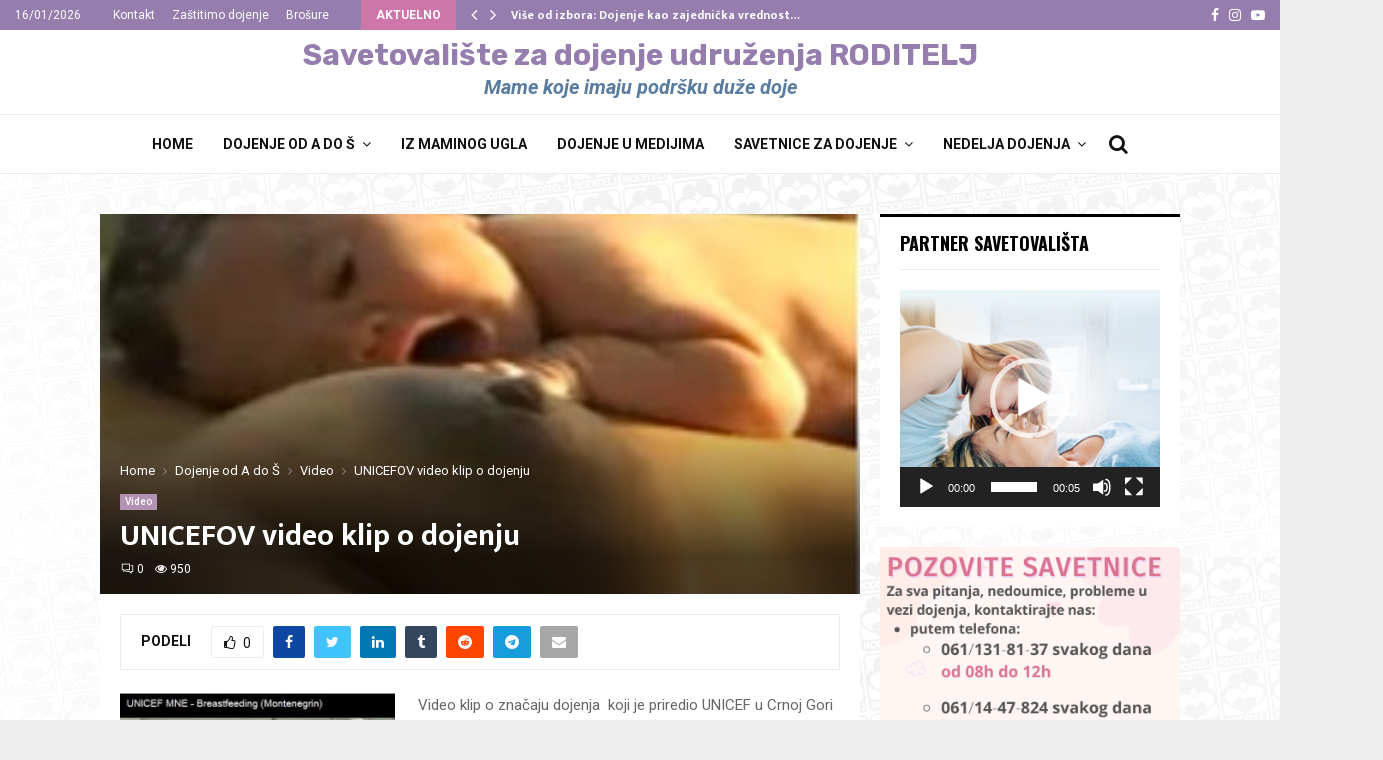

--- FILE ---
content_type: text/html; charset=UTF-8
request_url: https://dojenje.roditelj.org/2011/07/28/unicefov-video-klip-o-dojenju/
body_size: 136449
content:
<!DOCTYPE html>
<html lang="en-US">
<head>
	<meta charset="UTF-8">
		<meta name="viewport" content="width=device-width, initial-scale=1">
		<link rel="profile" href="http://gmpg.org/xfn/11">
	<script type="text/javascript">
/* <![CDATA[ */
window.JetpackScriptData = {"site":{"icon":"https://i0.wp.com/dojenje.roditelj.org/wp-content/uploads/2011/07/dojenjelogo.jpg?w=64\u0026ssl=1","title":"Dojenje - najbolji izbor za bebu","host":"unknown","is_wpcom_platform":false}};
/* ]]> */
</script>
<meta name='robots' content='index, follow, max-image-preview:large, max-snippet:-1, max-video-preview:-1' />
	<style>img:is([sizes="auto" i], [sizes^="auto," i]) { contain-intrinsic-size: 3000px 1500px }</style>
	
	<!-- This site is optimized with the Yoast SEO plugin v25.5 - https://yoast.com/wordpress/plugins/seo/ -->
	<title>UNICEFOV video klip o dojenju - Dojenje - najbolji izbor za bebu</title>
	<meta name="description" content="Video klip o značaju dojenja koji je priredio UNICEF u Crnoj Gori." />
	<link rel="canonical" href="https://dojenje.roditelj.org/2011/07/28/unicefov-video-klip-o-dojenju/" />
	<meta property="og:locale" content="en_US" />
	<meta property="og:type" content="article" />
	<meta property="og:title" content="UNICEFOV video klip o dojenju - Dojenje - najbolji izbor za bebu" />
	<meta property="og:description" content="Video klip o značaju dojenja koji je priredio UNICEF u Crnoj Gori." />
	<meta property="og:url" content="https://dojenje.roditelj.org/2011/07/28/unicefov-video-klip-o-dojenju/" />
	<meta property="og:site_name" content="Dojenje - najbolji izbor za bebu" />
	<meta property="article:publisher" content="https://www.facebook.com/roditelj" />
	<meta property="article:published_time" content="2011-07-28T01:35:49+00:00" />
	<meta property="article:modified_time" content="2023-02-15T21:04:12+00:00" />
	<meta property="og:image" content="https://dojenje.roditelj.org/wp-content/uploads/2010/12/puzanje-do-dojke-breast-crawl.jpg" />
	<meta property="og:image:width" content="320" />
	<meta property="og:image:height" content="257" />
	<meta property="og:image:type" content="image/jpeg" />
	<meta name="author" content="adminm" />
	<meta name="twitter:card" content="summary_large_image" />
	<meta name="twitter:creator" content="@roditelj" />
	<meta name="twitter:site" content="@roditelj" />
	<meta name="twitter:label1" content="Written by" />
	<meta name="twitter:data1" content="adminm" />
	<script type="application/ld+json" class="yoast-schema-graph">{"@context":"https://schema.org","@graph":[{"@type":"Article","@id":"https://dojenje.roditelj.org/2011/07/28/unicefov-video-klip-o-dojenju/#article","isPartOf":{"@id":"https://dojenje.roditelj.org/2011/07/28/unicefov-video-klip-o-dojenju/"},"author":{"name":"adminm","@id":"https://dojenje.roditelj.org/#/schema/person/41f1768fdce489b944abe1bc94a50eb6"},"headline":"UNICEFOV video klip o dojenju","datePublished":"2011-07-28T01:35:49+00:00","dateModified":"2023-02-15T21:04:12+00:00","mainEntityOfPage":{"@id":"https://dojenje.roditelj.org/2011/07/28/unicefov-video-klip-o-dojenju/"},"wordCount":25,"commentCount":0,"publisher":{"@id":"https://dojenje.roditelj.org/#organization"},"image":{"@id":"https://dojenje.roditelj.org/2011/07/28/unicefov-video-klip-o-dojenju/#primaryimage"},"thumbnailUrl":"https://dojenje.roditelj.org/wp-content/uploads/2010/12/puzanje-do-dojke-breast-crawl.jpg","keywords":["prvi podoj","stavljanje bebe na grudi","UNICEF","Video klip","značaj dojenja"],"articleSection":["Video"],"inLanguage":"en-US","potentialAction":[{"@type":"CommentAction","name":"Comment","target":["https://dojenje.roditelj.org/2011/07/28/unicefov-video-klip-o-dojenju/#respond"]}]},{"@type":"WebPage","@id":"https://dojenje.roditelj.org/2011/07/28/unicefov-video-klip-o-dojenju/","url":"https://dojenje.roditelj.org/2011/07/28/unicefov-video-klip-o-dojenju/","name":"UNICEFOV video klip o dojenju - Dojenje - najbolji izbor za bebu","isPartOf":{"@id":"https://dojenje.roditelj.org/#website"},"primaryImageOfPage":{"@id":"https://dojenje.roditelj.org/2011/07/28/unicefov-video-klip-o-dojenju/#primaryimage"},"image":{"@id":"https://dojenje.roditelj.org/2011/07/28/unicefov-video-klip-o-dojenju/#primaryimage"},"thumbnailUrl":"https://dojenje.roditelj.org/wp-content/uploads/2010/12/puzanje-do-dojke-breast-crawl.jpg","datePublished":"2011-07-28T01:35:49+00:00","dateModified":"2023-02-15T21:04:12+00:00","description":"Video klip o značaju dojenja koji je priredio UNICEF u Crnoj Gori.","breadcrumb":{"@id":"https://dojenje.roditelj.org/2011/07/28/unicefov-video-klip-o-dojenju/#breadcrumb"},"inLanguage":"en-US","potentialAction":[{"@type":"ReadAction","target":["https://dojenje.roditelj.org/2011/07/28/unicefov-video-klip-o-dojenju/"]}]},{"@type":"ImageObject","inLanguage":"en-US","@id":"https://dojenje.roditelj.org/2011/07/28/unicefov-video-klip-o-dojenju/#primaryimage","url":"https://dojenje.roditelj.org/wp-content/uploads/2010/12/puzanje-do-dojke-breast-crawl.jpg","contentUrl":"https://dojenje.roditelj.org/wp-content/uploads/2010/12/puzanje-do-dojke-breast-crawl.jpg","width":320,"height":257,"caption":"puzanje do dojke, breast crawl"},{"@type":"BreadcrumbList","@id":"https://dojenje.roditelj.org/2011/07/28/unicefov-video-klip-o-dojenju/#breadcrumb","itemListElement":[{"@type":"ListItem","position":1,"name":"Home","item":"https://dojenje.roditelj.org/"},{"@type":"ListItem","position":2,"name":"UNICEFOV video klip o dojenju"}]},{"@type":"WebSite","@id":"https://dojenje.roditelj.org/#website","url":"https://dojenje.roditelj.org/","name":"Dojenje - najbolji izbor za bebu","description":"Savetovalište za dojenje Udruženja Roditelj","publisher":{"@id":"https://dojenje.roditelj.org/#organization"},"potentialAction":[{"@type":"SearchAction","target":{"@type":"EntryPoint","urlTemplate":"https://dojenje.roditelj.org/?s={search_term_string}"},"query-input":{"@type":"PropertyValueSpecification","valueRequired":true,"valueName":"search_term_string"}}],"inLanguage":"en-US"},{"@type":"Organization","@id":"https://dojenje.roditelj.org/#organization","name":"Udruženje RODITELJ","url":"https://dojenje.roditelj.org/","logo":{"@type":"ImageObject","inLanguage":"en-US","@id":"https://dojenje.roditelj.org/#/schema/logo/image/","url":"https://dojenje.roditelj.org/wp-content/uploads/2021/10/Roditelj-logo_transparent.png","contentUrl":"https://dojenje.roditelj.org/wp-content/uploads/2021/10/Roditelj-logo_transparent.png","width":138,"height":165,"caption":"Udruženje RODITELJ"},"image":{"@id":"https://dojenje.roditelj.org/#/schema/logo/image/"},"sameAs":["https://www.facebook.com/roditelj","https://x.com/roditelj","https://www.instagram.com/ugroditelj/"]},{"@type":"Person","@id":"https://dojenje.roditelj.org/#/schema/person/41f1768fdce489b944abe1bc94a50eb6","name":"adminm","image":{"@type":"ImageObject","inLanguage":"en-US","@id":"https://dojenje.roditelj.org/#/schema/person/image/","url":"https://secure.gravatar.com/avatar/5054742454761a08042c57baa5104370b360d6a871fa59787a9369c16e9a4199?s=96&d=mm&r=g","contentUrl":"https://secure.gravatar.com/avatar/5054742454761a08042c57baa5104370b360d6a871fa59787a9369c16e9a4199?s=96&d=mm&r=g","caption":"adminm"},"url":"https://dojenje.roditelj.org/author/adminnn/"}]}</script>
	<!-- / Yoast SEO plugin. -->


<link rel='dns-prefetch' href='//stats.wp.com' />
<link rel='dns-prefetch' href='//fonts.googleapis.com' />
<link rel='dns-prefetch' href='//widgets.wp.com' />
<link rel='dns-prefetch' href='//s0.wp.com' />
<link rel='dns-prefetch' href='//0.gravatar.com' />
<link rel='dns-prefetch' href='//1.gravatar.com' />
<link rel='dns-prefetch' href='//2.gravatar.com' />
<link rel="alternate" type="application/rss+xml" title="Dojenje - najbolji izbor za bebu &raquo; Feed" href="https://dojenje.roditelj.org/feed/" />
<link rel="alternate" type="application/rss+xml" title="Dojenje - najbolji izbor za bebu &raquo; Comments Feed" href="https://dojenje.roditelj.org/comments/feed/" />
<link rel="alternate" type="application/rss+xml" title="Dojenje - najbolji izbor za bebu &raquo; UNICEFOV video klip o dojenju Comments Feed" href="https://dojenje.roditelj.org/2011/07/28/unicefov-video-klip-o-dojenju/feed/" />
<link rel="amphtml" href="https://dojenje.roditelj.org/amp/2011/07/28/unicefov-video-klip-o-dojenju/"/><script type="text/javascript">
/* <![CDATA[ */
window._wpemojiSettings = {"baseUrl":"https:\/\/s.w.org\/images\/core\/emoji\/16.0.1\/72x72\/","ext":".png","svgUrl":"https:\/\/s.w.org\/images\/core\/emoji\/16.0.1\/svg\/","svgExt":".svg","source":{"concatemoji":"https:\/\/dojenje.roditelj.org\/wp-includes\/js\/wp-emoji-release.min.js?ver=6.8.3"}};
/*! This file is auto-generated */
!function(s,n){var o,i,e;function c(e){try{var t={supportTests:e,timestamp:(new Date).valueOf()};sessionStorage.setItem(o,JSON.stringify(t))}catch(e){}}function p(e,t,n){e.clearRect(0,0,e.canvas.width,e.canvas.height),e.fillText(t,0,0);var t=new Uint32Array(e.getImageData(0,0,e.canvas.width,e.canvas.height).data),a=(e.clearRect(0,0,e.canvas.width,e.canvas.height),e.fillText(n,0,0),new Uint32Array(e.getImageData(0,0,e.canvas.width,e.canvas.height).data));return t.every(function(e,t){return e===a[t]})}function u(e,t){e.clearRect(0,0,e.canvas.width,e.canvas.height),e.fillText(t,0,0);for(var n=e.getImageData(16,16,1,1),a=0;a<n.data.length;a++)if(0!==n.data[a])return!1;return!0}function f(e,t,n,a){switch(t){case"flag":return n(e,"\ud83c\udff3\ufe0f\u200d\u26a7\ufe0f","\ud83c\udff3\ufe0f\u200b\u26a7\ufe0f")?!1:!n(e,"\ud83c\udde8\ud83c\uddf6","\ud83c\udde8\u200b\ud83c\uddf6")&&!n(e,"\ud83c\udff4\udb40\udc67\udb40\udc62\udb40\udc65\udb40\udc6e\udb40\udc67\udb40\udc7f","\ud83c\udff4\u200b\udb40\udc67\u200b\udb40\udc62\u200b\udb40\udc65\u200b\udb40\udc6e\u200b\udb40\udc67\u200b\udb40\udc7f");case"emoji":return!a(e,"\ud83e\udedf")}return!1}function g(e,t,n,a){var r="undefined"!=typeof WorkerGlobalScope&&self instanceof WorkerGlobalScope?new OffscreenCanvas(300,150):s.createElement("canvas"),o=r.getContext("2d",{willReadFrequently:!0}),i=(o.textBaseline="top",o.font="600 32px Arial",{});return e.forEach(function(e){i[e]=t(o,e,n,a)}),i}function t(e){var t=s.createElement("script");t.src=e,t.defer=!0,s.head.appendChild(t)}"undefined"!=typeof Promise&&(o="wpEmojiSettingsSupports",i=["flag","emoji"],n.supports={everything:!0,everythingExceptFlag:!0},e=new Promise(function(e){s.addEventListener("DOMContentLoaded",e,{once:!0})}),new Promise(function(t){var n=function(){try{var e=JSON.parse(sessionStorage.getItem(o));if("object"==typeof e&&"number"==typeof e.timestamp&&(new Date).valueOf()<e.timestamp+604800&&"object"==typeof e.supportTests)return e.supportTests}catch(e){}return null}();if(!n){if("undefined"!=typeof Worker&&"undefined"!=typeof OffscreenCanvas&&"undefined"!=typeof URL&&URL.createObjectURL&&"undefined"!=typeof Blob)try{var e="postMessage("+g.toString()+"("+[JSON.stringify(i),f.toString(),p.toString(),u.toString()].join(",")+"));",a=new Blob([e],{type:"text/javascript"}),r=new Worker(URL.createObjectURL(a),{name:"wpTestEmojiSupports"});return void(r.onmessage=function(e){c(n=e.data),r.terminate(),t(n)})}catch(e){}c(n=g(i,f,p,u))}t(n)}).then(function(e){for(var t in e)n.supports[t]=e[t],n.supports.everything=n.supports.everything&&n.supports[t],"flag"!==t&&(n.supports.everythingExceptFlag=n.supports.everythingExceptFlag&&n.supports[t]);n.supports.everythingExceptFlag=n.supports.everythingExceptFlag&&!n.supports.flag,n.DOMReady=!1,n.readyCallback=function(){n.DOMReady=!0}}).then(function(){return e}).then(function(){var e;n.supports.everything||(n.readyCallback(),(e=n.source||{}).concatemoji?t(e.concatemoji):e.wpemoji&&e.twemoji&&(t(e.twemoji),t(e.wpemoji)))}))}((window,document),window._wpemojiSettings);
/* ]]> */
</script>
<style id='wp-emoji-styles-inline-css' type='text/css'>

	img.wp-smiley, img.emoji {
		display: inline !important;
		border: none !important;
		box-shadow: none !important;
		height: 1em !important;
		width: 1em !important;
		margin: 0 0.07em !important;
		vertical-align: -0.1em !important;
		background: none !important;
		padding: 0 !important;
	}
</style>
<link rel='stylesheet' id='wp-block-library-css' href='https://dojenje.roditelj.org/wp-includes/css/dist/block-library/style.min.css?ver=6.8.3' type='text/css' media='all' />
<style id='wp-block-library-theme-inline-css' type='text/css'>
.wp-block-audio :where(figcaption){color:#555;font-size:13px;text-align:center}.is-dark-theme .wp-block-audio :where(figcaption){color:#ffffffa6}.wp-block-audio{margin:0 0 1em}.wp-block-code{border:1px solid #ccc;border-radius:4px;font-family:Menlo,Consolas,monaco,monospace;padding:.8em 1em}.wp-block-embed :where(figcaption){color:#555;font-size:13px;text-align:center}.is-dark-theme .wp-block-embed :where(figcaption){color:#ffffffa6}.wp-block-embed{margin:0 0 1em}.blocks-gallery-caption{color:#555;font-size:13px;text-align:center}.is-dark-theme .blocks-gallery-caption{color:#ffffffa6}:root :where(.wp-block-image figcaption){color:#555;font-size:13px;text-align:center}.is-dark-theme :root :where(.wp-block-image figcaption){color:#ffffffa6}.wp-block-image{margin:0 0 1em}.wp-block-pullquote{border-bottom:4px solid;border-top:4px solid;color:currentColor;margin-bottom:1.75em}.wp-block-pullquote cite,.wp-block-pullquote footer,.wp-block-pullquote__citation{color:currentColor;font-size:.8125em;font-style:normal;text-transform:uppercase}.wp-block-quote{border-left:.25em solid;margin:0 0 1.75em;padding-left:1em}.wp-block-quote cite,.wp-block-quote footer{color:currentColor;font-size:.8125em;font-style:normal;position:relative}.wp-block-quote:where(.has-text-align-right){border-left:none;border-right:.25em solid;padding-left:0;padding-right:1em}.wp-block-quote:where(.has-text-align-center){border:none;padding-left:0}.wp-block-quote.is-large,.wp-block-quote.is-style-large,.wp-block-quote:where(.is-style-plain){border:none}.wp-block-search .wp-block-search__label{font-weight:700}.wp-block-search__button{border:1px solid #ccc;padding:.375em .625em}:where(.wp-block-group.has-background){padding:1.25em 2.375em}.wp-block-separator.has-css-opacity{opacity:.4}.wp-block-separator{border:none;border-bottom:2px solid;margin-left:auto;margin-right:auto}.wp-block-separator.has-alpha-channel-opacity{opacity:1}.wp-block-separator:not(.is-style-wide):not(.is-style-dots){width:100px}.wp-block-separator.has-background:not(.is-style-dots){border-bottom:none;height:1px}.wp-block-separator.has-background:not(.is-style-wide):not(.is-style-dots){height:2px}.wp-block-table{margin:0 0 1em}.wp-block-table td,.wp-block-table th{word-break:normal}.wp-block-table :where(figcaption){color:#555;font-size:13px;text-align:center}.is-dark-theme .wp-block-table :where(figcaption){color:#ffffffa6}.wp-block-video :where(figcaption){color:#555;font-size:13px;text-align:center}.is-dark-theme .wp-block-video :where(figcaption){color:#ffffffa6}.wp-block-video{margin:0 0 1em}:root :where(.wp-block-template-part.has-background){margin-bottom:0;margin-top:0;padding:1.25em 2.375em}
</style>
<style id='classic-theme-styles-inline-css' type='text/css'>
/*! This file is auto-generated */
.wp-block-button__link{color:#fff;background-color:#32373c;border-radius:9999px;box-shadow:none;text-decoration:none;padding:calc(.667em + 2px) calc(1.333em + 2px);font-size:1.125em}.wp-block-file__button{background:#32373c;color:#fff;text-decoration:none}
</style>
<link rel='stylesheet' id='mediaelement-css' href='https://dojenje.roditelj.org/wp-includes/js/mediaelement/mediaelementplayer-legacy.min.css?ver=4.2.17' type='text/css' media='all' />
<link rel='stylesheet' id='wp-mediaelement-css' href='https://dojenje.roditelj.org/wp-includes/js/mediaelement/wp-mediaelement.min.css?ver=6.8.3' type='text/css' media='all' />
<style id='jetpack-sharing-buttons-style-inline-css' type='text/css'>
.jetpack-sharing-buttons__services-list{display:flex;flex-direction:row;flex-wrap:wrap;gap:0;list-style-type:none;margin:5px;padding:0}.jetpack-sharing-buttons__services-list.has-small-icon-size{font-size:12px}.jetpack-sharing-buttons__services-list.has-normal-icon-size{font-size:16px}.jetpack-sharing-buttons__services-list.has-large-icon-size{font-size:24px}.jetpack-sharing-buttons__services-list.has-huge-icon-size{font-size:36px}@media print{.jetpack-sharing-buttons__services-list{display:none!important}}.editor-styles-wrapper .wp-block-jetpack-sharing-buttons{gap:0;padding-inline-start:0}ul.jetpack-sharing-buttons__services-list.has-background{padding:1.25em 2.375em}
</style>
<style id='global-styles-inline-css' type='text/css'>
:root{--wp--preset--aspect-ratio--square: 1;--wp--preset--aspect-ratio--4-3: 4/3;--wp--preset--aspect-ratio--3-4: 3/4;--wp--preset--aspect-ratio--3-2: 3/2;--wp--preset--aspect-ratio--2-3: 2/3;--wp--preset--aspect-ratio--16-9: 16/9;--wp--preset--aspect-ratio--9-16: 9/16;--wp--preset--color--black: #000000;--wp--preset--color--cyan-bluish-gray: #abb8c3;--wp--preset--color--white: #ffffff;--wp--preset--color--pale-pink: #f78da7;--wp--preset--color--vivid-red: #cf2e2e;--wp--preset--color--luminous-vivid-orange: #ff6900;--wp--preset--color--luminous-vivid-amber: #fcb900;--wp--preset--color--light-green-cyan: #7bdcb5;--wp--preset--color--vivid-green-cyan: #00d084;--wp--preset--color--pale-cyan-blue: #8ed1fc;--wp--preset--color--vivid-cyan-blue: #0693e3;--wp--preset--color--vivid-purple: #9b51e0;--wp--preset--gradient--vivid-cyan-blue-to-vivid-purple: linear-gradient(135deg,rgba(6,147,227,1) 0%,rgb(155,81,224) 100%);--wp--preset--gradient--light-green-cyan-to-vivid-green-cyan: linear-gradient(135deg,rgb(122,220,180) 0%,rgb(0,208,130) 100%);--wp--preset--gradient--luminous-vivid-amber-to-luminous-vivid-orange: linear-gradient(135deg,rgba(252,185,0,1) 0%,rgba(255,105,0,1) 100%);--wp--preset--gradient--luminous-vivid-orange-to-vivid-red: linear-gradient(135deg,rgba(255,105,0,1) 0%,rgb(207,46,46) 100%);--wp--preset--gradient--very-light-gray-to-cyan-bluish-gray: linear-gradient(135deg,rgb(238,238,238) 0%,rgb(169,184,195) 100%);--wp--preset--gradient--cool-to-warm-spectrum: linear-gradient(135deg,rgb(74,234,220) 0%,rgb(151,120,209) 20%,rgb(207,42,186) 40%,rgb(238,44,130) 60%,rgb(251,105,98) 80%,rgb(254,248,76) 100%);--wp--preset--gradient--blush-light-purple: linear-gradient(135deg,rgb(255,206,236) 0%,rgb(152,150,240) 100%);--wp--preset--gradient--blush-bordeaux: linear-gradient(135deg,rgb(254,205,165) 0%,rgb(254,45,45) 50%,rgb(107,0,62) 100%);--wp--preset--gradient--luminous-dusk: linear-gradient(135deg,rgb(255,203,112) 0%,rgb(199,81,192) 50%,rgb(65,88,208) 100%);--wp--preset--gradient--pale-ocean: linear-gradient(135deg,rgb(255,245,203) 0%,rgb(182,227,212) 50%,rgb(51,167,181) 100%);--wp--preset--gradient--electric-grass: linear-gradient(135deg,rgb(202,248,128) 0%,rgb(113,206,126) 100%);--wp--preset--gradient--midnight: linear-gradient(135deg,rgb(2,3,129) 0%,rgb(40,116,252) 100%);--wp--preset--font-size--small: 14px;--wp--preset--font-size--medium: 20px;--wp--preset--font-size--large: 32px;--wp--preset--font-size--x-large: 42px;--wp--preset--font-size--normal: 16px;--wp--preset--font-size--huge: 42px;--wp--preset--spacing--20: 0.44rem;--wp--preset--spacing--30: 0.67rem;--wp--preset--spacing--40: 1rem;--wp--preset--spacing--50: 1.5rem;--wp--preset--spacing--60: 2.25rem;--wp--preset--spacing--70: 3.38rem;--wp--preset--spacing--80: 5.06rem;--wp--preset--shadow--natural: 6px 6px 9px rgba(0, 0, 0, 0.2);--wp--preset--shadow--deep: 12px 12px 50px rgba(0, 0, 0, 0.4);--wp--preset--shadow--sharp: 6px 6px 0px rgba(0, 0, 0, 0.2);--wp--preset--shadow--outlined: 6px 6px 0px -3px rgba(255, 255, 255, 1), 6px 6px rgba(0, 0, 0, 1);--wp--preset--shadow--crisp: 6px 6px 0px rgba(0, 0, 0, 1);}:where(.is-layout-flex){gap: 0.5em;}:where(.is-layout-grid){gap: 0.5em;}body .is-layout-flex{display: flex;}.is-layout-flex{flex-wrap: wrap;align-items: center;}.is-layout-flex > :is(*, div){margin: 0;}body .is-layout-grid{display: grid;}.is-layout-grid > :is(*, div){margin: 0;}:where(.wp-block-columns.is-layout-flex){gap: 2em;}:where(.wp-block-columns.is-layout-grid){gap: 2em;}:where(.wp-block-post-template.is-layout-flex){gap: 1.25em;}:where(.wp-block-post-template.is-layout-grid){gap: 1.25em;}.has-black-color{color: var(--wp--preset--color--black) !important;}.has-cyan-bluish-gray-color{color: var(--wp--preset--color--cyan-bluish-gray) !important;}.has-white-color{color: var(--wp--preset--color--white) !important;}.has-pale-pink-color{color: var(--wp--preset--color--pale-pink) !important;}.has-vivid-red-color{color: var(--wp--preset--color--vivid-red) !important;}.has-luminous-vivid-orange-color{color: var(--wp--preset--color--luminous-vivid-orange) !important;}.has-luminous-vivid-amber-color{color: var(--wp--preset--color--luminous-vivid-amber) !important;}.has-light-green-cyan-color{color: var(--wp--preset--color--light-green-cyan) !important;}.has-vivid-green-cyan-color{color: var(--wp--preset--color--vivid-green-cyan) !important;}.has-pale-cyan-blue-color{color: var(--wp--preset--color--pale-cyan-blue) !important;}.has-vivid-cyan-blue-color{color: var(--wp--preset--color--vivid-cyan-blue) !important;}.has-vivid-purple-color{color: var(--wp--preset--color--vivid-purple) !important;}.has-black-background-color{background-color: var(--wp--preset--color--black) !important;}.has-cyan-bluish-gray-background-color{background-color: var(--wp--preset--color--cyan-bluish-gray) !important;}.has-white-background-color{background-color: var(--wp--preset--color--white) !important;}.has-pale-pink-background-color{background-color: var(--wp--preset--color--pale-pink) !important;}.has-vivid-red-background-color{background-color: var(--wp--preset--color--vivid-red) !important;}.has-luminous-vivid-orange-background-color{background-color: var(--wp--preset--color--luminous-vivid-orange) !important;}.has-luminous-vivid-amber-background-color{background-color: var(--wp--preset--color--luminous-vivid-amber) !important;}.has-light-green-cyan-background-color{background-color: var(--wp--preset--color--light-green-cyan) !important;}.has-vivid-green-cyan-background-color{background-color: var(--wp--preset--color--vivid-green-cyan) !important;}.has-pale-cyan-blue-background-color{background-color: var(--wp--preset--color--pale-cyan-blue) !important;}.has-vivid-cyan-blue-background-color{background-color: var(--wp--preset--color--vivid-cyan-blue) !important;}.has-vivid-purple-background-color{background-color: var(--wp--preset--color--vivid-purple) !important;}.has-black-border-color{border-color: var(--wp--preset--color--black) !important;}.has-cyan-bluish-gray-border-color{border-color: var(--wp--preset--color--cyan-bluish-gray) !important;}.has-white-border-color{border-color: var(--wp--preset--color--white) !important;}.has-pale-pink-border-color{border-color: var(--wp--preset--color--pale-pink) !important;}.has-vivid-red-border-color{border-color: var(--wp--preset--color--vivid-red) !important;}.has-luminous-vivid-orange-border-color{border-color: var(--wp--preset--color--luminous-vivid-orange) !important;}.has-luminous-vivid-amber-border-color{border-color: var(--wp--preset--color--luminous-vivid-amber) !important;}.has-light-green-cyan-border-color{border-color: var(--wp--preset--color--light-green-cyan) !important;}.has-vivid-green-cyan-border-color{border-color: var(--wp--preset--color--vivid-green-cyan) !important;}.has-pale-cyan-blue-border-color{border-color: var(--wp--preset--color--pale-cyan-blue) !important;}.has-vivid-cyan-blue-border-color{border-color: var(--wp--preset--color--vivid-cyan-blue) !important;}.has-vivid-purple-border-color{border-color: var(--wp--preset--color--vivid-purple) !important;}.has-vivid-cyan-blue-to-vivid-purple-gradient-background{background: var(--wp--preset--gradient--vivid-cyan-blue-to-vivid-purple) !important;}.has-light-green-cyan-to-vivid-green-cyan-gradient-background{background: var(--wp--preset--gradient--light-green-cyan-to-vivid-green-cyan) !important;}.has-luminous-vivid-amber-to-luminous-vivid-orange-gradient-background{background: var(--wp--preset--gradient--luminous-vivid-amber-to-luminous-vivid-orange) !important;}.has-luminous-vivid-orange-to-vivid-red-gradient-background{background: var(--wp--preset--gradient--luminous-vivid-orange-to-vivid-red) !important;}.has-very-light-gray-to-cyan-bluish-gray-gradient-background{background: var(--wp--preset--gradient--very-light-gray-to-cyan-bluish-gray) !important;}.has-cool-to-warm-spectrum-gradient-background{background: var(--wp--preset--gradient--cool-to-warm-spectrum) !important;}.has-blush-light-purple-gradient-background{background: var(--wp--preset--gradient--blush-light-purple) !important;}.has-blush-bordeaux-gradient-background{background: var(--wp--preset--gradient--blush-bordeaux) !important;}.has-luminous-dusk-gradient-background{background: var(--wp--preset--gradient--luminous-dusk) !important;}.has-pale-ocean-gradient-background{background: var(--wp--preset--gradient--pale-ocean) !important;}.has-electric-grass-gradient-background{background: var(--wp--preset--gradient--electric-grass) !important;}.has-midnight-gradient-background{background: var(--wp--preset--gradient--midnight) !important;}.has-small-font-size{font-size: var(--wp--preset--font-size--small) !important;}.has-medium-font-size{font-size: var(--wp--preset--font-size--medium) !important;}.has-large-font-size{font-size: var(--wp--preset--font-size--large) !important;}.has-x-large-font-size{font-size: var(--wp--preset--font-size--x-large) !important;}
:where(.wp-block-post-template.is-layout-flex){gap: 1.25em;}:where(.wp-block-post-template.is-layout-grid){gap: 1.25em;}
:where(.wp-block-columns.is-layout-flex){gap: 2em;}:where(.wp-block-columns.is-layout-grid){gap: 2em;}
:root :where(.wp-block-pullquote){font-size: 1.5em;line-height: 1.6;}
</style>
<link rel='stylesheet' id='pencisc-css' href='https://dojenje.roditelj.org/wp-content/plugins/penci-framework/assets/css/single-shortcode.css?ver=6.8.3' type='text/css' media='all' />
<link rel='stylesheet' id='penci-font-awesome-css' href='https://dojenje.roditelj.org/wp-content/themes/pennews/css/font-awesome.min.css?ver=4.5.2' type='text/css' media='all' />
<link rel='stylesheet' id='penci-fonts-css' href='//fonts.googleapis.com/css?family=Roboto%3A300%2C300italic%2C400%2C400italic%2C500%2C500italic%2C700%2C700italic%2C800%2C800italic%7CMukta+Vaani%3A300%2C300italic%2C400%2C400italic%2C500%2C500italic%2C700%2C700italic%2C800%2C800italic%7COswald%3A300%2C300italic%2C400%2C400italic%2C500%2C500italic%2C700%2C700italic%2C800%2C800italic%7CTeko%3A300%2C300italic%2C400%2C400italic%2C500%2C500italic%2C700%2C700italic%2C800%2C800italic%7CRubik%3A300%2C300italic%2C400%2C400italic%2C500%2C500italic%2C700%2C700italic%2C800%2C800italic%3A300%2C300italic%2C400%2C400italic%2C500%2C500italic%2C700%2C700italic%2C800%2C800italic%26subset%3Dcyrillic%2Ccyrillic-ext%2Cgreek%2Cgreek-ext%2Clatin-ext' type='text/css' media='all' />
<link rel='stylesheet' id='penci-style-css' href='https://dojenje.roditelj.org/wp-content/themes/pennews/style.css?ver=6.7.2' type='text/css' media='all' />
<style id='penci-style-inline-css' type='text/css'>
.penci-block-vc.style-title-13:not(.footer-widget).style-title-center .penci-block-heading {border-right: 10px solid transparent; border-left: 10px solid transparent; }.site-branding h1, .site-branding h2 {margin: 0;}.penci-schema-markup { display: none !important; }.penci-entry-media .twitter-video { max-width: none !important; margin: 0 !important; }.penci-entry-media .fb-video { margin-bottom: 0; }.penci-entry-media .post-format-meta > iframe { vertical-align: top; }.penci-single-style-6 .penci-entry-media-top.penci-video-format-dailymotion:after, .penci-single-style-6 .penci-entry-media-top.penci-video-format-facebook:after, .penci-single-style-6 .penci-entry-media-top.penci-video-format-vimeo:after, .penci-single-style-6 .penci-entry-media-top.penci-video-format-twitter:after, .penci-single-style-7 .penci-entry-media-top.penci-video-format-dailymotion:after, .penci-single-style-7 .penci-entry-media-top.penci-video-format-facebook:after, .penci-single-style-7 .penci-entry-media-top.penci-video-format-vimeo:after, .penci-single-style-7 .penci-entry-media-top.penci-video-format-twitter:after { content: none; } .penci-single-style-5 .penci-entry-media.penci-video-format-dailymotion:after, .penci-single-style-5 .penci-entry-media.penci-video-format-facebook:after, .penci-single-style-5 .penci-entry-media.penci-video-format-vimeo:after, .penci-single-style-5 .penci-entry-media.penci-video-format-twitter:after { content: none; }@media screen and (max-width: 960px) { .penci-insta-thumb ul.thumbnails.penci_col_5 li, .penci-insta-thumb ul.thumbnails.penci_col_6 li { width: 33.33% !important; } .penci-insta-thumb ul.thumbnails.penci_col_7 li, .penci-insta-thumb ul.thumbnails.penci_col_8 li, .penci-insta-thumb ul.thumbnails.penci_col_9 li, .penci-insta-thumb ul.thumbnails.penci_col_10 li { width: 25% !important; } }.site-header.header--s12 .penci-menu-toggle-wapper,.site-header.header--s12 .header__social-search { flex: 1; }.site-header.header--s5 .site-branding {  padding-right: 0;margin-right: 40px; }.penci-block_37 .penci_post-meta { padding-top: 8px; }.penci-block_37 .penci-post-excerpt + .penci_post-meta { padding-top: 0; }.penci-hide-text-votes { display: none; }.penci-usewr-review {  border-top: 1px solid #ececec; }.penci-review-score {top: 5px; position: relative; }.penci-social-counter.penci-social-counter--style-3 .penci-social__empty a, .penci-social-counter.penci-social-counter--style-4 .penci-social__empty a, .penci-social-counter.penci-social-counter--style-5 .penci-social__empty a, .penci-social-counter.penci-social-counter--style-6 .penci-social__empty a { display: flex; justify-content: center; align-items: center; }.penci-block-error { padding: 0 20px 20px; }@media screen and (min-width: 1240px){ .penci_dis_padding_bw .penci-content-main.penci-col-4:nth-child(3n+2) { padding-right: 15px; padding-left: 15px; }}.bos_searchbox_widget_class.penci-vc-column-1 #flexi_searchbox #b_searchboxInc .b_submitButton_wrapper{ padding-top: 10px; padding-bottom: 10px; }.mfp-image-holder .mfp-close, .mfp-iframe-holder .mfp-close { background: transparent; border-color: transparent; }.penci-topbar h3, .penci-topbar, .penci-topbar ul.menu>li>a,.penci-topbar ul.menu li ul.sub-menu li a,.penci-topbar ul.topbar__logout li a, .topbar_weather .penci-weather-degrees{ font-size: 12px; }.penci-topbar{ background-color:#957dad ; }.penci-topbar,.penci-topbar a, .penci-topbar ul li a{ color:#ffffff ; }.penci-topbar a:hover , .penci-topbar ul li a:hover{ color:#e8d0ed !important; }.penci-topbar .topbar__trending .headline-title{ background-color:#ce75a9 ; }.site-header .site-branding,.header__top .site-branding{ padding-top:10px !important; }.site-header .site-branding,.header__top .site-branding{ padding-bottom:10px !important; }.header--s6 .site-branding img {max-width: 1000px !important;overflow: hidden; }.site-description{ font-style: italic;font-size: 20px; }#footer__sidebars.footer__sidebars{padding-top: 40px;}
		h1, h2, h3, h4, h5, h6,.penci-userreview-author,.penci-review-metas .penci-review-meta i,
		.entry-content h1, .entry-content h2, .entry-content h3, .entry-content h4,
		.entry-content h5, .entry-content h6, .comment-content h1, .comment-content h2,
		.comment-content h3, .comment-content h4, .comment-content h5, .comment-content h6,
		.penci-inline-related-posts .penci-irp-heading{ color: }.buy-button{ background-color:#957dad !important; }.penci-menuhbg-toggle:hover .lines-button:after,.penci-menuhbg-toggle:hover .penci-lines:before,.penci-menuhbg-toggle:hover .penci-lines:after.penci-login-container a,.penci_list_shortcode li:before,.footer__sidebars .penci-block-vc .penci__post-title a:hover,.penci-viewall-results a:hover,.post-entry .penci-portfolio-filter ul li.active a, .penci-portfolio-filter ul li.active a,.penci-ajax-search-results-wrapper .penci__post-title a:hover{ color: #957dad; }.penci-tweets-widget-content .icon-tweets,.penci-tweets-widget-content .tweet-intents a,.penci-tweets-widget-content .tweet-intents span:after,.woocommerce .star-rating span,.woocommerce .comment-form p.stars a:hover,.woocommerce div.product .woocommerce-tabs ul.tabs li a:hover,.penci-subcat-list .flexMenu-viewMore:hover a, .penci-subcat-list .flexMenu-viewMore:focus a,.penci-subcat-list .flexMenu-viewMore .flexMenu-popup .penci-subcat-item a:hover,.penci-owl-carousel-style .owl-dot.active span, .penci-owl-carousel-style .owl-dot:hover span,.penci-owl-carousel-slider .owl-dot.active span,.penci-owl-carousel-slider .owl-dot:hover span{ color: #957dad; }.penci-owl-carousel-slider .owl-dot.active span,.penci-owl-carousel-slider .owl-dot:hover span{ background-color: #957dad; }blockquote, q,.penci-post-pagination a:hover,a:hover,.penci-entry-meta a:hover,.penci-portfolio-below_img .inner-item-portfolio .portfolio-desc a:hover h3,.main-navigation.penci_disable_padding_menu > ul:not(.children) > li:hover > a,.main-navigation.penci_disable_padding_menu > ul:not(.children) > li:active > a,.main-navigation.penci_disable_padding_menu > ul:not(.children) > li.current-menu-item > a,.main-navigation.penci_disable_padding_menu > ul:not(.children) > li.current-menu-ancestor > a,.main-navigation.penci_disable_padding_menu > ul:not(.children) > li.current-category-ancestor > a,.site-header.header--s11 .main-navigation.penci_enable_line_menu .menu > li:hover > a,.site-header.header--s11 .main-navigation.penci_enable_line_menu .menu > li:active > a,.site-header.header--s11 .main-navigation.penci_enable_line_menu .menu > li.current-menu-item > a,.main-navigation.penci_disable_padding_menu ul.menu > li > a:hover,.main-navigation ul li:hover > a,.main-navigation ul li:active > a,.main-navigation li.current-menu-item > a,#site-navigation .penci-megamenu .penci-mega-child-categories a.cat-active,#site-navigation .penci-megamenu .penci-content-megamenu .penci-mega-latest-posts .penci-mega-post a:not(.mega-cat-name):hover,.penci-post-pagination h5 a:hover{ color: #957dad; }.main-navigation.penci_disable_padding_menu > ul:not(.children) > li.highlight-button > a{ color: #957dad;border-color: #957dad; }.main-navigation.penci_disable_padding_menu > ul:not(.children) > li.highlight-button:hover > a,.main-navigation.penci_disable_padding_menu > ul:not(.children) > li.highlight-button:active > a,.main-navigation.penci_disable_padding_menu > ul:not(.children) > li.highlight-button.current-category-ancestor > a,.main-navigation.penci_disable_padding_menu > ul:not(.children) > li.highlight-button.current-category-ancestor > a,.main-navigation.penci_disable_padding_menu > ul:not(.children) > li.highlight-button.current-menu-ancestor > a,.main-navigation.penci_disable_padding_menu > ul:not(.children) > li.highlight-button.current-menu-item > a{ border-color: #957dad; }.penci-menu-hbg .primary-menu-mobile li a:hover,.penci-menu-hbg .primary-menu-mobile li.toggled-on > a,.penci-menu-hbg .primary-menu-mobile li.toggled-on > .dropdown-toggle,.penci-menu-hbg .primary-menu-mobile li.current-menu-item > a,.penci-menu-hbg .primary-menu-mobile li.current-menu-item > .dropdown-toggle,.mobile-sidebar .primary-menu-mobile li a:hover,.mobile-sidebar .primary-menu-mobile li.toggled-on-first > a,.mobile-sidebar .primary-menu-mobile li.toggled-on > a,.mobile-sidebar .primary-menu-mobile li.toggled-on > .dropdown-toggle,.mobile-sidebar .primary-menu-mobile li.current-menu-item > a,.mobile-sidebar .primary-menu-mobile li.current-menu-item > .dropdown-toggle,.mobile-sidebar #sidebar-nav-logo a,.mobile-sidebar #sidebar-nav-logo a:hover.mobile-sidebar #sidebar-nav-logo:before,.penci-recipe-heading a.penci-recipe-print,.widget a:hover,.widget.widget_recent_entries li a:hover, .widget.widget_recent_comments li a:hover, .widget.widget_meta li a:hover,.penci-topbar a:hover,.penci-topbar ul li:hover,.penci-topbar ul li a:hover,.penci-topbar ul.menu li ul.sub-menu li a:hover,.site-branding a, .site-branding .site-title{ color: #957dad; }.penci-viewall-results a:hover,.penci-ajax-search-results-wrapper .penci__post-title a:hover,.header__search_dis_bg .search-click:hover,.header__social-media a:hover,.penci-login-container .link-bottom a,.error404 .page-content a,.penci-no-results .search-form .search-submit:hover,.error404 .page-content .search-form .search-submit:hover,.penci_breadcrumbs a:hover, .penci_breadcrumbs a:hover span,.penci-archive .entry-meta a:hover,.penci-caption-above-img .wp-caption a:hover,.penci-author-content .author-social:hover,.entry-content a,.comment-content a,.penci-page-style-5 .penci-active-thumb .penci-entry-meta a:hover,.penci-single-style-5 .penci-active-thumb .penci-entry-meta a:hover{ color: #957dad; }blockquote:not(.wp-block-quote).style-2:before{ background-color: transparent; }blockquote.style-2:before,blockquote:not(.wp-block-quote),blockquote.style-2 cite, blockquote.style-2 .author,blockquote.style-3 cite, blockquote.style-3 .author,.woocommerce ul.products li.product .price,.woocommerce ul.products li.product .price ins,.woocommerce div.product p.price ins,.woocommerce div.product span.price ins, .woocommerce div.product p.price, .woocommerce div.product span.price,.woocommerce div.product .entry-summary div[itemprop="description"] blockquote:before, .woocommerce div.product .woocommerce-tabs #tab-description blockquote:before,.woocommerce-product-details__short-description blockquote:before,.woocommerce div.product .entry-summary div[itemprop="description"] blockquote cite, .woocommerce div.product .entry-summary div[itemprop="description"] blockquote .author,.woocommerce div.product .woocommerce-tabs #tab-description blockquote cite, .woocommerce div.product .woocommerce-tabs #tab-description blockquote .author,.woocommerce div.product .product_meta > span a:hover,.woocommerce div.product .woocommerce-tabs ul.tabs li.active{ color: #957dad; }.woocommerce #respond input#submit.alt.disabled:hover,.woocommerce #respond input#submit.alt:disabled:hover,.woocommerce #respond input#submit.alt:disabled[disabled]:hover,.woocommerce a.button.alt.disabled,.woocommerce a.button.alt.disabled:hover,.woocommerce a.button.alt:disabled,.woocommerce a.button.alt:disabled:hover,.woocommerce a.button.alt:disabled[disabled],.woocommerce a.button.alt:disabled[disabled]:hover,.woocommerce button.button.alt.disabled,.woocommerce button.button.alt.disabled:hover,.woocommerce button.button.alt:disabled,.woocommerce button.button.alt:disabled:hover,.woocommerce button.button.alt:disabled[disabled],.woocommerce button.button.alt:disabled[disabled]:hover,.woocommerce input.button.alt.disabled,.woocommerce input.button.alt.disabled:hover,.woocommerce input.button.alt:disabled,.woocommerce input.button.alt:disabled:hover,.woocommerce input.button.alt:disabled[disabled],.woocommerce input.button.alt:disabled[disabled]:hover{ background-color: #957dad; }.woocommerce ul.cart_list li .amount, .woocommerce ul.product_list_widget li .amount,.woocommerce table.shop_table td.product-name a:hover,.woocommerce-cart .cart-collaterals .cart_totals table td .amount,.woocommerce .woocommerce-info:before,.woocommerce form.checkout table.shop_table .order-total .amount,.post-entry .penci-portfolio-filter ul li a:hover,.post-entry .penci-portfolio-filter ul li.active a,.penci-portfolio-filter ul li a:hover,.penci-portfolio-filter ul li.active a,#bbpress-forums li.bbp-body ul.forum li.bbp-forum-info a:hover,#bbpress-forums li.bbp-body ul.topic li.bbp-topic-title a:hover,#bbpress-forums li.bbp-body ul.forum li.bbp-forum-info .bbp-forum-content a,#bbpress-forums li.bbp-body ul.topic p.bbp-topic-meta a,#bbpress-forums .bbp-breadcrumb a:hover, #bbpress-forums .bbp-breadcrumb .bbp-breadcrumb-current:hover,#bbpress-forums .bbp-forum-freshness a:hover,#bbpress-forums .bbp-topic-freshness a:hover{ color: #957dad; }.footer__bottom a,.footer__logo a, .footer__logo a:hover,.site-info a,.site-info a:hover,.sub-footer-menu li a:hover,.footer__sidebars a:hover,.penci-block-vc .social-buttons a:hover,.penci-inline-related-posts .penci_post-meta a:hover,.penci__general-meta .penci_post-meta a:hover,.penci-block_video.style-1 .penci_post-meta a:hover,.penci-block_video.style-7 .penci_post-meta a:hover,.penci-block-vc .penci-block__title a:hover,.penci-block-vc.style-title-2 .penci-block__title a:hover,.penci-block-vc.style-title-2:not(.footer-widget) .penci-block__title a:hover,.penci-block-vc.style-title-4 .penci-block__title a:hover,.penci-block-vc.style-title-4:not(.footer-widget) .penci-block__title a:hover,.penci-block-vc .penci-subcat-filter .penci-subcat-item a.active, .penci-block-vc .penci-subcat-filter .penci-subcat-item a:hover ,.penci-block_1 .penci_post-meta a:hover,.penci-inline-related-posts.penci-irp-type-grid .penci__post-title:hover{ color: #957dad; }.penci-block_10 .penci-posted-on a,.penci-block_10 .penci-block__title a:hover,.penci-block_10 .penci__post-title a:hover,.penci-block_26 .block26_first_item .penci__post-title:hover,.penci-block_30 .penci_post-meta a:hover,.penci-block_33 .block33_big_item .penci_post-meta a:hover,.penci-block_36 .penci-chart-text,.penci-block_video.style-1 .block_video_first_item.penci-title-ab-img .penci_post_content a:hover,.penci-block_video.style-1 .block_video_first_item.penci-title-ab-img .penci_post-meta a:hover,.penci-block_video.style-6 .penci__post-title:hover,.penci-block_video.style-7 .penci__post-title:hover,.penci-owl-featured-area.style-12 .penci-small_items h3 a:hover,.penci-owl-featured-area.style-12 .penci-small_items .penci-slider__meta a:hover ,.penci-owl-featured-area.style-12 .penci-small_items .owl-item.current h3 a,.penci-owl-featured-area.style-13 .penci-small_items h3 a:hover,.penci-owl-featured-area.style-13 .penci-small_items .penci-slider__meta a:hover,.penci-owl-featured-area.style-13 .penci-small_items .owl-item.current h3 a,.penci-owl-featured-area.style-14 .penci-small_items h3 a:hover,.penci-owl-featured-area.style-14 .penci-small_items .penci-slider__meta a:hover ,.penci-owl-featured-area.style-14 .penci-small_items .owl-item.current h3 a,.penci-owl-featured-area.style-17 h3 a:hover,.penci-owl-featured-area.style-17 .penci-slider__meta a:hover,.penci-fslider28-wrapper.penci-block-vc .penci-slider-nav a:hover,.penci-videos-playlist .penci-video-nav .penci-video-playlist-item .penci-video-play-icon,.penci-videos-playlist .penci-video-nav .penci-video-playlist-item.is-playing { color: #957dad; }.penci-block_video.style-7 .penci_post-meta a:hover,.penci-ajax-more.disable_bg_load_more .penci-ajax-more-button:hover, .penci-ajax-more.disable_bg_load_more .penci-block-ajax-more-button:hover{ color: #957dad; }.site-main #buddypress input[type=submit]:hover,.site-main #buddypress div.generic-button a:hover,.site-main #buddypress .comment-reply-link:hover,.site-main #buddypress a.button:hover,.site-main #buddypress a.button:focus,.site-main #buddypress ul.button-nav li a:hover,.site-main #buddypress ul.button-nav li.current a,.site-main #buddypress .dir-search input[type=submit]:hover, .site-main #buddypress .groups-members-search input[type=submit]:hover,.site-main #buddypress div.item-list-tabs ul li.selected a,.site-main #buddypress div.item-list-tabs ul li.current a,.site-main #buddypress div.item-list-tabs ul li a:hover{ border-color: #957dad;background-color: #957dad; }.site-main #buddypress table.notifications thead tr, .site-main #buddypress table.notifications-settings thead tr,.site-main #buddypress table.profile-settings thead tr, .site-main #buddypress table.profile-fields thead tr,.site-main #buddypress table.profile-settings thead tr, .site-main #buddypress table.profile-fields thead tr,.site-main #buddypress table.wp-profile-fields thead tr, .site-main #buddypress table.messages-notices thead tr,.site-main #buddypress table.forum thead tr{ border-color: #957dad;background-color: #957dad; }.site-main .bbp-pagination-links a:hover, .site-main .bbp-pagination-links span.current,#buddypress div.item-list-tabs:not(#subnav) ul li.selected a, #buddypress div.item-list-tabs:not(#subnav) ul li.current a, #buddypress div.item-list-tabs:not(#subnav) ul li a:hover,#buddypress ul.item-list li div.item-title a, #buddypress ul.item-list li h4 a,div.bbp-template-notice a,#bbpress-forums li.bbp-body ul.topic li.bbp-topic-title a,#bbpress-forums li.bbp-body .bbp-forums-list li,.site-main #buddypress .activity-header a:first-child, #buddypress .comment-meta a:first-child, #buddypress .acomment-meta a:first-child{ color: #957dad !important; }.single-tribe_events .tribe-events-schedule .tribe-events-cost{ color: #957dad; }.tribe-events-list .tribe-events-loop .tribe-event-featured,#tribe-events .tribe-events-button,#tribe-events .tribe-events-button:hover,#tribe_events_filters_wrapper input[type=submit],.tribe-events-button, .tribe-events-button.tribe-active:hover,.tribe-events-button.tribe-inactive,.tribe-events-button:hover,.tribe-events-calendar td.tribe-events-present div[id*=tribe-events-daynum-],.tribe-events-calendar td.tribe-events-present div[id*=tribe-events-daynum-]>a,#tribe-bar-form .tribe-bar-submit input[type=submit]:hover{ background-color: #957dad; }.woocommerce span.onsale,.show-search:after,select option:focus,.woocommerce .widget_shopping_cart p.buttons a:hover, .woocommerce.widget_shopping_cart p.buttons a:hover, .woocommerce .widget_price_filter .price_slider_amount .button:hover, .woocommerce div.product form.cart .button:hover,.woocommerce .widget_price_filter .ui-slider .ui-slider-handle,.penci-block-vc.style-title-2:not(.footer-widget) .penci-block__title a, .penci-block-vc.style-title-2:not(.footer-widget) .penci-block__title span,.penci-block-vc.style-title-3:not(.footer-widget) .penci-block-heading:after,.penci-block-vc.style-title-4:not(.footer-widget) .penci-block__title a, .penci-block-vc.style-title-4:not(.footer-widget) .penci-block__title span,.penci-archive .penci-archive__content .penci-cat-links a:hover,.mCSB_scrollTools .mCSB_dragger .mCSB_dragger_bar,.penci-block-vc .penci-cat-name:hover,#buddypress .activity-list li.load-more, #buddypress .activity-list li.load-newest,#buddypress .activity-list li.load-more:hover, #buddypress .activity-list li.load-newest:hover,.site-main #buddypress button:hover, .site-main #buddypress a.button:hover, .site-main #buddypress input[type=button]:hover, .site-main #buddypress input[type=reset]:hover{ background-color: #957dad; }.penci-block-vc.style-title-grid:not(.footer-widget) .penci-block__title span, .penci-block-vc.style-title-grid:not(.footer-widget) .penci-block__title a,.penci-block-vc .penci_post_thumb:hover .penci-cat-name,.mCSB_scrollTools .mCSB_dragger:active .mCSB_dragger_bar,.mCSB_scrollTools .mCSB_dragger.mCSB_dragger_onDrag .mCSB_dragger_bar,.main-navigation > ul:not(.children) > li:hover > a,.main-navigation > ul:not(.children) > li:active > a,.main-navigation > ul:not(.children) > li.current-menu-item > a,.main-navigation.penci_enable_line_menu > ul:not(.children) > li > a:before,.main-navigation a:hover,#site-navigation .penci-megamenu .penci-mega-thumbnail .mega-cat-name:hover,#site-navigation .penci-megamenu .penci-mega-thumbnail:hover .mega-cat-name,.penci-review-process span,.penci-review-score-total,.topbar__trending .headline-title,.header__search:not(.header__search_dis_bg) .search-click,.cart-icon span.items-number{ background-color: #957dad; }.login__form .login__form__login-submit input:hover,.penci-login-container .penci-login input[type="submit"]:hover,.penci-archive .penci-entry-categories a:hover,.single .penci-cat-links a:hover,.page .penci-cat-links a:hover,.woocommerce #respond input#submit:hover, .woocommerce a.button:hover, .woocommerce button.button:hover, .woocommerce input.button:hover,.woocommerce div.product .entry-summary div[itemprop="description"]:before,.woocommerce div.product .entry-summary div[itemprop="description"] blockquote .author span:after, .woocommerce div.product .woocommerce-tabs #tab-description blockquote .author span:after,.woocommerce-product-details__short-description blockquote .author span:after,.woocommerce #respond input#submit.alt:hover, .woocommerce a.button.alt:hover, .woocommerce button.button.alt:hover, .woocommerce input.button.alt:hover,#scroll-to-top:hover,div.wpforms-container .wpforms-form input[type=submit]:hover,div.wpforms-container .wpforms-form button[type=submit]:hover,div.wpforms-container .wpforms-form .wpforms-page-button:hover,div.wpforms-container .wpforms-form .wpforms-page-button:hover,#respond #submit:hover,.wpcf7 input[type="submit"]:hover,.widget_wysija input[type="submit"]:hover{ background-color: #957dad; }.penci-block_video .penci-close-video:hover,.penci-block_5 .penci_post_thumb:hover .penci-cat-name,.penci-block_25 .penci_post_thumb:hover .penci-cat-name,.penci-block_8 .penci_post_thumb:hover .penci-cat-name,.penci-block_14 .penci_post_thumb:hover .penci-cat-name,.penci-block-vc.style-title-grid .penci-block__title span, .penci-block-vc.style-title-grid .penci-block__title a,.penci-block_7 .penci_post_thumb:hover .penci-order-number,.penci-block_15 .penci-post-order,.penci-news_ticker .penci-news_ticker__title{ background-color: #957dad; }.penci-owl-featured-area .penci-item-mag:hover .penci-slider__cat .penci-cat-name,.penci-owl-featured-area .penci-slider__cat .penci-cat-name:hover,.penci-owl-featured-area.style-12 .penci-small_items .owl-item.current .penci-cat-name,.penci-owl-featured-area.style-13 .penci-big_items .penci-slider__cat .penci-cat-name,.penci-owl-featured-area.style-13 .button-read-more:hover,.penci-owl-featured-area.style-13 .penci-small_items .owl-item.current .penci-cat-name,.penci-owl-featured-area.style-14 .penci-small_items .owl-item.current .penci-cat-name,.penci-owl-featured-area.style-18 .penci-slider__cat .penci-cat-name{ background-color: #957dad; }.show-search .show-search__content:after,.penci-wide-content .penci-owl-featured-area.style-23 .penci-slider__text,.penci-grid_2 .grid2_first_item:hover .penci-cat-name,.penci-grid_2 .penci-post-item:hover .penci-cat-name,.penci-grid_3 .penci-post-item:hover .penci-cat-name,.penci-grid_1 .penci-post-item:hover .penci-cat-name,.penci-videos-playlist .penci-video-nav .penci-playlist-title,.widget-area .penci-videos-playlist .penci-video-nav .penci-video-playlist-item .penci-video-number,.widget-area .penci-videos-playlist .penci-video-nav .penci-video-playlist-item .penci-video-play-icon,.widget-area .penci-videos-playlist .penci-video-nav .penci-video-playlist-item .penci-video-paused-icon,.penci-owl-featured-area.style-17 .penci-slider__text::after,#scroll-to-top:hover{ background-color: #957dad; }.featured-area-custom-slider .penci-owl-carousel-slider .owl-dot span,.main-navigation > ul:not(.children) > li ul.sub-menu,.error404 .not-found,.error404 .penci-block-vc,.woocommerce .woocommerce-error, .woocommerce .woocommerce-info, .woocommerce .woocommerce-message,.penci-owl-featured-area.style-12 .penci-small_items,.penci-owl-featured-area.style-12 .penci-small_items .owl-item.current .penci_post_thumb,.penci-owl-featured-area.style-13 .button-read-more:hover{ border-color: #957dad; }.widget .tagcloud a:hover,.penci-social-buttons .penci-social-item.like.liked,.site-footer .widget .tagcloud a:hover,.penci-recipe-heading a.penci-recipe-print:hover,.penci-custom-slider-container .pencislider-content .pencislider-btn-trans:hover,button:hover,.button:hover, .entry-content a.button:hover,.penci-vc-btn-wapper .penci-vc-btn.penci-vcbtn-trans:hover, input[type="button"]:hover,input[type="reset"]:hover,input[type="submit"]:hover,.penci-ajax-more .penci-ajax-more-button:hover,.penci-ajax-more .penci-portfolio-more-button:hover,.woocommerce nav.woocommerce-pagination ul li a:focus, .woocommerce nav.woocommerce-pagination ul li a:hover,.woocommerce nav.woocommerce-pagination ul li span.current,.penci-block_10 .penci-more-post:hover,.penci-block_15 .penci-more-post:hover,.penci-block_36 .penci-more-post:hover,.penci-block_video.style-7 .penci-owl-carousel-slider .owl-dot.active span,.penci-block_video.style-7 .penci-owl-carousel-slider .owl-dot:hover span ,.penci-block_video.style-7 .penci-owl-carousel-slider .owl-dot:hover span ,.penci-ajax-more .penci-ajax-more-button:hover,.penci-ajax-more .penci-block-ajax-more-button:hover,.penci-ajax-more .penci-ajax-more-button.loading-posts:hover, .penci-ajax-more .penci-block-ajax-more-button.loading-posts:hover,.site-main #buddypress .activity-list li.load-more a:hover, .site-main #buddypress .activity-list li.load-newest a,.penci-owl-carousel-slider.penci-tweets-slider .owl-dots .owl-dot.active span, .penci-owl-carousel-slider.penci-tweets-slider .owl-dots .owl-dot:hover span,.penci-pagination:not(.penci-ajax-more) span.current, .penci-pagination:not(.penci-ajax-more) a:hover{border-color:#957dad;background-color: #957dad;}.penci-owl-featured-area.style-23 .penci-slider-overlay{ 
		background: -moz-linear-gradient(left, transparent 26%, #957dad  65%);
	    background: -webkit-gradient(linear, left top, right top, color-stop(26%, #957dad ), color-stop(65%, transparent));
	    background: -webkit-linear-gradient(left, transparent 26%, #957dad 65%);
	    background: -o-linear-gradient(left, transparent 26%, #957dad 65%);
	    background: -ms-linear-gradient(left, transparent 26%, #957dad 65%);
	    background: linear-gradient(to right, transparent 26%, #957dad 65%);
	    filter: progid:DXImageTransform.Microsoft.gradient(startColorstr='#957dad', endColorstr='#957dad', GradientType=1);
		 }.site-main #buddypress .activity-list li.load-more a, .site-main #buddypress .activity-list li.load-newest a,.header__search:not(.header__search_dis_bg) .search-click:hover,.tagcloud a:hover,.site-footer .widget .tagcloud a:hover{ transition: all 0.3s; opacity: 0.8; }.penci-loading-animation-1 .penci-loading-animation,.penci-loading-animation-1 .penci-loading-animation:before,.penci-loading-animation-1 .penci-loading-animation:after,.penci-loading-animation-5 .penci-loading-animation,.penci-loading-animation-6 .penci-loading-animation:before,.penci-loading-animation-7 .penci-loading-animation,.penci-loading-animation-8 .penci-loading-animation,.penci-loading-animation-9 .penci-loading-circle-inner:before,.penci-load-thecube .penci-load-cube:before,.penci-three-bounce .one,.penci-three-bounce .two,.penci-three-bounce .three{ background-color: #957dad; }.site-branding .site-title ,.footer__logo a, .mobile-sidebar #sidebar-nav-logo a {font-family: 'Rubik', sans-serif; }.site-branding .site-title ,.footer__logo a,.mobile-sidebar #sidebar-nav-logo a{font-weight: 700; }.site-branding .site-title,.footer__logo a, .mobile-sidebar #sidebar-nav-logo a,
			.header__top.header--s8 .site-branding .site-title,
			.header__top.header--s9 .site-branding .site-title,
			.header--s2 .site-branding .site-title,
			.header__top.header--s3 .site-branding .site-title,
			.header__top.header--s4 .site-branding .site-title,
			.header__top.header--s6 .site-branding .site-title {font-size: 30px; }.penci-menu-hbg-inner .site-branding .site-title {line-height: 30px;}.site-branding .site-title a { color: #957dad; }.site-description{ color: #5a7d9f; }.search-click i{font-size: 20px; }.header__top, .header__bottom { background-color: #ffffff; }.main-navigation > ul:not(.children) > li:hover > a,.main-navigation > ul:not(.children) > li:active > a,.main-navigation > ul:not(.children) > li.current-category-ancestor > a,.main-navigation > ul:not(.children) > li.current-menu-ancestor > a,.main-navigation > ul:not(.children) > li.current-menu-item > a,.site-header.header--s11 .main-navigation.penci_enable_line_menu .menu > li:hover > a,.site-header.header--s11 .main-navigation.penci_enable_line_menu .menu > li:active > a,.site-header.header--s11 .main-navigation.penci_enable_line_menu .menu > li.current-category-ancestor > a,.site-header.header--s11 .main-navigation.penci_enable_line_menu .menu > li.current-menu-ancestor > a,.site-header.header--s11 .main-navigation.penci_enable_line_menu .menu > li.current-menu-item > a,.main-navigation ul.menu > li > a:hover{ background-color: #95b8d1 }#main .widget .tagcloud a{ }#main .widget .tagcloud a:hover{}.penci-page-title, .penci-entry-title{ color:#515151; }.single .penci-cat-links a, .page .penci-cat-links a{ color:#ffffff;background-color:#b192b2;}.single .penci-cat-links a:hover, .page .penci-cat-links a:hover{ background-color:#ce75a9; }.penci-post-pagination h5 a{ color:#545454; }.penci-post-related .item-related h4 a{ color:#474747; }.penci-post-related .item-related h4 a:hover{ color:#9677c4; }.site-footer{ background-color:#ffffff ; }.site-footer{ border-top:1px solid #5a7d9f; }.site-info{ color:#ffffff ; }#scroll-to-top{ background-color:#666666 ; }.mobile-sidebar #sidebar-nav-logo a{font-family: 'Roboto', sans-serif;font-weight: 700;font-size: 25px;}
</style>
<link rel='stylesheet' id='jetpack_likes-css' href='https://dojenje.roditelj.org/wp-content/plugins/jetpack/modules/likes/style.css?ver=14.8' type='text/css' media='all' />
<link rel='stylesheet' id='sharedaddy-css' href='https://dojenje.roditelj.org/wp-content/plugins/jetpack/modules/sharedaddy/sharing.css?ver=14.8' type='text/css' media='all' />
<link rel='stylesheet' id='social-logos-css' href='https://dojenje.roditelj.org/wp-content/plugins/jetpack/_inc/social-logos/social-logos.min.css?ver=14.8' type='text/css' media='all' />
<script type="text/javascript" src="https://dojenje.roditelj.org/wp-includes/js/jquery/jquery.min.js?ver=3.7.1" id="jquery-core-js"></script>
<script type="text/javascript" src="https://dojenje.roditelj.org/wp-includes/js/jquery/jquery-migrate.min.js?ver=3.4.1" id="jquery-migrate-js"></script>
<link rel="EditURI" type="application/rsd+xml" title="RSD" href="https://dojenje.roditelj.org/xmlrpc.php?rsd" />
<meta name="generator" content="WordPress 6.8.3" />
<link rel='shortlink' href='https://dojenje.roditelj.org/?p=2841' />
<link rel="alternate" title="oEmbed (JSON)" type="application/json+oembed" href="https://dojenje.roditelj.org/wp-json/oembed/1.0/embed?url=https%3A%2F%2Fdojenje.roditelj.org%2F2011%2F07%2F28%2Funicefov-video-klip-o-dojenju%2F" />
<link rel="alternate" title="oEmbed (XML)" type="text/xml+oembed" href="https://dojenje.roditelj.org/wp-json/oembed/1.0/embed?url=https%3A%2F%2Fdojenje.roditelj.org%2F2011%2F07%2F28%2Funicefov-video-klip-o-dojenju%2F&#038;format=xml" />
<script>
var portfolioDataJs = portfolioDataJs || [];
var penciBlocksArray=[];
var PENCILOCALCACHE = {};
		(function () {
				"use strict";
		
				PENCILOCALCACHE = {
					data: {},
					remove: function ( ajaxFilterItem ) {
						delete PENCILOCALCACHE.data[ajaxFilterItem];
					},
					exist: function ( ajaxFilterItem ) {
						return PENCILOCALCACHE.data.hasOwnProperty( ajaxFilterItem ) && PENCILOCALCACHE.data[ajaxFilterItem] !== null;
					},
					get: function ( ajaxFilterItem ) {
						return PENCILOCALCACHE.data[ajaxFilterItem];
					},
					set: function ( ajaxFilterItem, cachedData ) {
						PENCILOCALCACHE.remove( ajaxFilterItem );
						PENCILOCALCACHE.data[ajaxFilterItem] = cachedData;
					}
				};
			}
		)();function penciBlock() {
		    this.atts_json = '';
		    this.content = '';
		}</script>
	<style>img#wpstats{display:none}</style>
		<link rel="pingback" href="https://dojenje.roditelj.org/xmlrpc.php"><script type="application/ld+json">{
    "@context": "http:\/\/schema.org\/",
    "@type": "WebSite",
    "name": "Dojenje - najbolji izbor za bebu",
    "alternateName": "Savetovali\u0161te za dojenje Udru\u017eenja Roditelj",
    "url": "https:\/\/dojenje.roditelj.org\/"
}</script><script type="application/ld+json">{
    "@context": "http:\/\/schema.org\/",
    "@type": "WPSideBar",
    "name": "Sidebar Right",
    "alternateName": "Add widgets here to display them on blog and single",
    "url": "https:\/\/dojenje.roditelj.org\/2011\/07\/28\/unicefov-video-klip-o-dojenju"
}</script><script type="application/ld+json">{
    "@context": "http:\/\/schema.org\/",
    "@type": "BlogPosting",
    "headline": "UNICEFOV video klip o dojenju",
    "description": "Video klip o zna\u010daju dojenja \u00a0koji je priredio UNICEF u Crnoj Gori",
    "datePublished": "2011-07-28",
    "datemodified": "2023-02-15",
    "mainEntityOfPage": "https:\/\/dojenje.roditelj.org\/2011\/07\/28\/unicefov-video-klip-o-dojenju\/",
    "image": {
        "@type": "ImageObject",
        "url": "https:\/\/dojenje.roditelj.org\/wp-content\/uploads\/2010\/12\/puzanje-do-dojke-breast-crawl.jpg",
        "width": 320,
        "height": 257
    },
    "publisher": {
        "@type": "Organization",
        "name": "Dojenje - najbolji izbor za bebu",
        "logo": {
            "@type": "ImageObject",
            "url": "https:\/\/dojenje.roditelj.org\/wp-content\/uploads\/2021\/10\/Roditelj-logo_transparent.png"
        }
    },
    "author": {
        "@type": "Person",
        "@id": "#person-adminm",
        "name": "adminm"
    }
}</script><meta property="fb:app_id" content="348280475330978"><style type="text/css">.recentcomments a{display:inline !important;padding:0 !important;margin:0 !important;}</style><meta name="generator" content="Powered by WPBakery Page Builder - drag and drop page builder for WordPress."/>
<style type="text/css" id="custom-background-css">
body.custom-background { background-image: url("https://dojenje.roditelj.org/wp-content/uploads/2021/10/pozadina.jpg"); background-position: left top; background-size: auto; background-repeat: repeat; background-attachment: scroll; }
</style>
	<link rel="icon" href="https://dojenje.roditelj.org/wp-content/uploads/2011/07/dojenjelogo-150x150.jpg" sizes="32x32" />
<link rel="icon" href="https://dojenje.roditelj.org/wp-content/uploads/2011/07/dojenjelogo.jpg" sizes="192x192" />
<link rel="apple-touch-icon" href="https://dojenje.roditelj.org/wp-content/uploads/2011/07/dojenjelogo.jpg" />
<meta name="msapplication-TileImage" content="https://dojenje.roditelj.org/wp-content/uploads/2011/07/dojenjelogo.jpg" />
<noscript><style> .wpb_animate_when_almost_visible { opacity: 1; }</style></noscript>	<style>
		a.custom-button.pencisc-button {
			background: transparent;
			color: #D3347B;
			border: 2px solid #D3347B;
			line-height: 36px;
			padding: 0 20px;
			font-size: 14px;
			font-weight: bold;
		}
		a.custom-button.pencisc-button:hover {
			background: #D3347B;
			color: #fff;
			border: 2px solid #D3347B;
		}
		a.custom-button.pencisc-button.pencisc-small {
			line-height: 28px;
			font-size: 12px;
		}
		a.custom-button.pencisc-button.pencisc-large {
			line-height: 46px;
			font-size: 18px;
		}
	</style>
</head>

<body class="wp-singular post-template-default single single-post postid-2841 single-format-standard custom-background wp-custom-logo wp-embed-responsive wp-theme-pennews group-blog header-sticky penci_enable_ajaxsearch penci_sticky_content_sidebar sidebar-right penci-single-style-7 wpb-js-composer js-comp-ver-6.6.0 vc_responsive">

<div id="page" class="site">
	<div class="penci-topbar clearfix style-1">
	<div class="penci-topbar_container penci-container-fluid">

					<div class="penci-topbar__left">
				<div class="topbar_item topbar_date">
	16/01/2026</div>
<div class="topbar_item topbar__menu"><ul id="menu-strane" class="menu"><li id="menu-item-5571" class="menu-item menu-item-type-post_type menu-item-object-page menu-item-5571"><a href="https://dojenje.roditelj.org/kontakt/">Kontakt</a></li>
<li id="menu-item-5572" class="menu-item menu-item-type-taxonomy menu-item-object-category menu-item-5572"><a href="https://dojenje.roditelj.org/category/zastitimo-dojenje/">Zaštitimo dojenje</a></li>
<li id="menu-item-5574" class="menu-item menu-item-type-post_type menu-item-object-page menu-item-5574"><a href="https://dojenje.roditelj.org/download/">Brošure</a></li>
</ul></div><div class="topbar_item topbar__trending penci-block-vc"><span class="headline-title">Aktuelno</span>	<span class="penci-trending-nav ">
		<a class="penci-slider-prev" href="#"><i class="fa fa-angle-left"></i></a>
		<a class="penci-slider-next" href="#"><i class="fa fa-angle-right"></i></a>
	</span>
<div class="penci-owl-carousel-slider" data-items="1" data-auto="0" data-autotime="4000" data-speed="400" data-loop="0" data-dots="0" data-nav="0" data-autowidth="0" data-vertical="1"><h3 class="penci__post-title entry-title"><a href="https://dojenje.roditelj.org/2025/09/26/vise-od-izbora/">Više od izbora: Dojenje kao zajednička vrednost&hellip;</a></h3><h3 class="penci__post-title entry-title"><a href="https://dojenje.roditelj.org/2023/02/22/vrsnjacke-savetnice-za-dojenje/">Vršnjačke savetnice za dojenje</a></h3><h3 class="penci__post-title entry-title"><a href="https://dojenje.roditelj.org/2023/02/15/sta-kada-su-bolesne-mama-ili-beba/">Šta kada su bolesne mama ili beba</a></h3><h3 class="penci__post-title entry-title"><a href="https://dojenje.roditelj.org/2023/02/15/seks-i-dojenje/">Seks i dojenje</a></h3><h3 class="penci__post-title entry-title"><a href="https://dojenje.roditelj.org/2022/07/23/mama-koja-zeli-ona-i-uspe/">Mama koja želi &#8211; ona i uspe!</a></h3><h3 class="penci__post-title entry-title"><a href="https://dojenje.roditelj.org/2022/07/22/kako-sam-ucila-da-dojim-krseci-sopstvena-pravila/">Kako sam učila da dojim kršeći sopstvena&hellip;</a></h3><h3 class="penci__post-title entry-title"><a href="https://dojenje.roditelj.org/2022/07/02/opravdanost-primene-probiotika-kod-iskljucivo-dojene-bebe/">OPRAVDANOST PRIMENE PROBIOTIKA KOD ISKLJUČIVO DOJENE BEBE</a></h3><h3 class="penci__post-title entry-title"><a href="https://dojenje.roditelj.org/2020/03/14/dojenje-i-korona-virus-covid-19/">Dojenje i korona virus (CoViD-19)</a></h3><h3 class="penci__post-title entry-title"><a href="https://dojenje.roditelj.org/2019/08/26/obavestenje-o-radu-dezurnih-telefona-do-1-septembra/">Obaveštenje o radu dežurnih telefona do 1.septembra</a></h3><h3 class="penci__post-title entry-title"><a href="https://dojenje.roditelj.org/2018/07/25/10-koraka-do-uspesnog-dojenja/">10 koraka do uspešnog dojenja</a></h3></div></div>			</div>
			<div class="penci-topbar__right">
				<div class="topbar_item topbar__social-media">
	<a class="social-media-item socail_media__facebook" target="_blank" href="https://www.facebook.com/savetovalistezadojenje" title="Facebook" rel="noopener"><span class="socail-media-item__content"><i class="fa fa-facebook"></i><span class="social_title screen-reader-text">Facebook</span></span></a><a class="social-media-item socail_media__instagram" target="_blank" href="https://www.instagram.com/savetovalistezadojenje/" title="Instagram" rel="noopener"><span class="socail-media-item__content"><i class="fa fa-instagram"></i><span class="social_title screen-reader-text">Instagram</span></span></a><a class="social-media-item socail_media__youtube" target="_blank" href="https://www.youtube.com/user/RODITELJmreza" title="Youtube" rel="noopener"><span class="socail-media-item__content"><i class="fa fa-youtube-play"></i><span class="social_title screen-reader-text">Youtube</span></span></a></div>


			</div>
			</div>
</div>
<div class="site-header-wrapper"><div class="header__top header--s6">
	<div class="penci-container-fluid">
		
<div class="site-branding">
						<h2 class="site-title"><a href="https://dojenje.roditelj.org/" rel="home">Savetovalište za dojenje udruženja RODITELJ</a></h2>
						<span class="site-description">Mame koje imaju podršku duže doje</span>
	</div><!-- .site-branding -->	</div>
</div>
	<header id="masthead" class="site-header site-header__main header--s6" data-height="80" itemscope="itemscope" itemtype="http://schema.org/WPHeader">
	<div class="penci-container-fluid header-content__container">
		<nav id="site-navigation" class="main-navigation penci_disable_padding_menu penci_enable_line_menu pencimn-slide_down" itemscope itemtype="http://schema.org/SiteNavigationElement">
	<ul id="menu-novi_meni1" class="menu"><li id="menu-item-5066" class="menu-item menu-item-type-custom menu-item-object-custom menu-item-home menu-item-5066"><a href="http://dojenje.roditelj.org/" itemprop="url">Home</a></li>
<li id="menu-item-5071" class="menu-item menu-item-type-taxonomy menu-item-object-category current-post-ancestor menu-item-has-children menu-item-5071"><a href="https://dojenje.roditelj.org/category/dojenje-od-a-do-s/" itemprop="url">Dojenje od A do Š</a>
<ul class="sub-menu">
	<li id="menu-item-5074" class="menu-item menu-item-type-taxonomy menu-item-object-category menu-item-5074"><a href="https://dojenje.roditelj.org/category/dojenje-od-a-do-s/uvod-u-dojenje/" itemprop="url">Početak dojenja</a></li>
	<li id="menu-item-5079" class="menu-item menu-item-type-taxonomy menu-item-object-category menu-item-5079"><a href="https://dojenje.roditelj.org/category/dojenje-od-a-do-s/kako-funkcionise-dojenje/" itemprop="url">Kako funkcioniše dojenje</a></li>
	<li id="menu-item-5077" class="menu-item menu-item-type-taxonomy menu-item-object-category menu-item-5077"><a href="https://dojenje.roditelj.org/category/dojenje-od-a-do-s/problemi-tokom-dojenja/" itemprop="url">Problemi tokom dojenja</a></li>
	<li id="menu-item-5076" class="menu-item menu-item-type-taxonomy menu-item-object-category menu-item-5076"><a href="https://dojenje.roditelj.org/category/dojenje-od-a-do-s/prestanak-dojenja/" itemprop="url">Prestanak dojenja</a></li>
	<li id="menu-item-5078" class="menu-item menu-item-type-taxonomy menu-item-object-category menu-item-5078"><a href="https://dojenje.roditelj.org/category/dojenje-od-a-do-s/mitovi-i-nedoumice/" itemprop="url">Mitovi i nedoumice</a></li>
</ul>
</li>
<li id="menu-item-5072" class="menu-item menu-item-type-taxonomy menu-item-object-category menu-item-5072"><a href="https://dojenje.roditelj.org/category/blogmame/" itemprop="url">Iz maminog ugla</a></li>
<li id="menu-item-5073" class="menu-item menu-item-type-taxonomy menu-item-object-category menu-item-5073"><a href="https://dojenje.roditelj.org/category/dojenje-u-medijima/" itemprop="url">Dojenje u medijima</a></li>
<li id="menu-item-5067" class="menu-item menu-item-type-post_type menu-item-object-page menu-item-has-children menu-item-5067"><a href="https://dojenje.roditelj.org/savetnice-za-dojenje/" itemprop="url">Savetnice za dojenje</a>
<ul class="sub-menu">
	<li id="menu-item-5070" class="menu-item menu-item-type-post_type menu-item-object-page menu-item-5070"><a href="https://dojenje.roditelj.org/kontakt/" itemprop="url">Kontakt</a></li>
</ul>
</li>
<li id="menu-item-5068" class="menu-item menu-item-type-post_type menu-item-object-page menu-item-has-children menu-item-5068"><a href="https://dojenje.roditelj.org/svetska-nedelja-dojenja/" itemprop="url">Nedelja dojenja</a>
<ul class="sub-menu">
	<li id="menu-item-5746" class="menu-item menu-item-type-taxonomy menu-item-object-post_tag menu-item-5746"><a href="https://dojenje.roditelj.org/tag/svetska-nedelja-dojenja/" itemprop="url">Svetska nedelja dojenja</a></li>
	<li id="menu-item-5732" class="menu-item menu-item-type-post_type menu-item-object-page menu-item-5732"><a href="https://dojenje.roditelj.org/svetska-nedelja-dojenja/svetska-nedelja-dojenja-2016/" itemprop="url">Svetska nedelja dojenja 2016</a></li>
	<li id="menu-item-5733" class="menu-item menu-item-type-post_type menu-item-object-page menu-item-has-children menu-item-5733"><a href="https://dojenje.roditelj.org/svetska-nedelja-dojenja/svetska-nedelja-dojenja-2015/" itemprop="url">Svetska nedelja dojenja 2015</a>
	<ul class="sub-menu">
		<li id="menu-item-5745" class="menu-item menu-item-type-post_type menu-item-object-post menu-item-5745"><a href="https://dojenje.roditelj.org/2015/08/04/obelezavanje-svetske-nedelje-dojenja-2015-u-novom-sadu/" itemprop="url">Obeležavanje Svetske nedelje dojenja 2015 u Novom Sadu</a></li>
	</ul>
</li>
	<li id="menu-item-5734" class="menu-item menu-item-type-post_type menu-item-object-page menu-item-has-children menu-item-5734"><a href="https://dojenje.roditelj.org/svetska-nedelja-dojenja/svetska-nedelja-dojenja-2014/svetska-nedelja-dojenja-2014-galerija-fotografija/" itemprop="url">Svetska nedelja dojenja 2014  galerija fotografija</a>
	<ul class="sub-menu">
		<li id="menu-item-5740" class="menu-item menu-item-type-post_type menu-item-object-page menu-item-5740"><a href="https://dojenje.roditelj.org/svetska-nedelja-dojenja/svetska-nedelja-dojenja-2014/" itemprop="url">Svetska nedelja dojenja 2014</a></li>
	</ul>
</li>
	<li id="menu-item-5735" class="menu-item menu-item-type-post_type menu-item-object-page menu-item-5735"><a href="https://dojenje.roditelj.org/svetska-nedelja-dojenja/svetska-nedelja-dojenja-2013/" itemprop="url">Svetska nedelja dojenja 2013</a></li>
	<li id="menu-item-5736" class="menu-item menu-item-type-post_type menu-item-object-page menu-item-5736"><a href="https://dojenje.roditelj.org/svetska-nedelja-dojenja/svetska-nedelja-dojenja-2012/" itemprop="url">Svetska nedelja dojenja 2012</a></li>
	<li id="menu-item-5737" class="menu-item menu-item-type-post_type menu-item-object-page menu-item-5737"><a href="https://dojenje.roditelj.org/svetska-nedelja-dojenja/svetska-nedelja-dojenja-2011/" itemprop="url">Svetska nedelja dojenja 2011</a></li>
	<li id="menu-item-5738" class="menu-item menu-item-type-post_type menu-item-object-page menu-item-5738"><a href="https://dojenje.roditelj.org/svetska-nedelja-dojenja/2010-2/" itemprop="url">Svetska nedelja dojenja 2010</a></li>
	<li id="menu-item-5739" class="menu-item menu-item-type-post_type menu-item-object-page menu-item-5739"><a href="https://dojenje.roditelj.org/svetska-nedelja-dojenja/2009-2/" itemprop="url">Svetska nedelja dojenja 2009</a></li>
	<li id="menu-item-5743" class="menu-item menu-item-type-post_type menu-item-object-page menu-item-5743"><a href="https://dojenje.roditelj.org/svetska-nedelja-dojenja/2008-2/" itemprop="url">Svetska nedelja dojenja 2008</a></li>
	<li id="menu-item-5742" class="menu-item menu-item-type-post_type menu-item-object-page menu-item-5742"><a href="https://dojenje.roditelj.org/svetska-nedelja-dojenja/2007-2/" itemprop="url">Svetska nedelja dojenja 2007</a></li>
	<li id="menu-item-5744" class="menu-item menu-item-type-post_type menu-item-object-page menu-item-5744"><a href="https://dojenje.roditelj.org/svetska-nedelja-dojenja/2006-2/" itemprop="url">Svetska nedelja dojenja 2006</a></li>
</ul>
</li>
</ul>
</nav><!-- #site-navigation -->
		<div class="header__social-search">
			
				<div class="header__search header__search_dis_bg" id="top-search">
					<a class="search-click"><i class="fa fa-search"></i></a>
					<div class="show-search">
	<div class="show-search__content">
		<form method="get" class="search-form" action="https://dojenje.roditelj.org/">
			<label>
				<span class="screen-reader-text">Search for:</span>

								<input id="penci-header-search" type="search" class="search-field" placeholder="Upišite reč..." value="" name="s" autocomplete="off">
			</label>
			<button type="submit" class="search-submit">
				<i class="fa fa-search"></i>
				<span class="screen-reader-text">Search</span>
			</button>
		</form>
		<div class="penci-ajax-search-results">
			<div id="penci-ajax-search-results-wrapper" class="penci-ajax-search-results-wrapper"></div>
		</div>
	</div>
</div>				</div>

													<div class="header__social-media">
					<div class="header__content-social-media">
											</div>
				</div>
			
		</div>
</header><!-- #masthead -->
</div><div class="penci-header-mobile" >
	<div class="penci-header-mobile_container">
        <button class="menu-toggle navbar-toggle" aria-expanded="false"><span class="screen-reader-text">Primary Menu</span><i class="fa fa-bars"></i></button>
								<div class="site-branding"><div class="site-title"><a href="https://dojenje.roditelj.org/" rel="home">Dojenje</a></div></div>
								<div class="header__search-mobile header__search" id="top-search-mobile">
				<a class="search-click"><i class="fa fa-search"></i></a>
				<div class="show-search">
					<div class="show-search__content">
						<form method="get" class="search-form" action="https://dojenje.roditelj.org/">
							<label>
								<span class="screen-reader-text">Search for:</span>
																<input  type="text" id="penci-search-field-mobile" class="search-field penci-search-field-mobile" placeholder="Upišite reč..." value="" name="s" autocomplete="off">
							</label>
							<button type="submit" class="search-submit">
								<i class="fa fa-search"></i>
								<span class="screen-reader-text">Search</span>
							</button>
						</form>
						<div class="penci-ajax-search-results">
							<div class="penci-ajax-search-results-wrapper"></div>
							<div class="penci-loader-effect penci-loading-animation-9"> <div class="penci-loading-circle"> <div class="penci-loading-circle1 penci-loading-circle-inner"></div> <div class="penci-loading-circle2 penci-loading-circle-inner"></div> <div class="penci-loading-circle3 penci-loading-circle-inner"></div> <div class="penci-loading-circle4 penci-loading-circle-inner"></div> <div class="penci-loading-circle5 penci-loading-circle-inner"></div> <div class="penci-loading-circle6 penci-loading-circle-inner"></div> <div class="penci-loading-circle7 penci-loading-circle-inner"></div> <div class="penci-loading-circle8 penci-loading-circle-inner"></div> <div class="penci-loading-circle9 penci-loading-circle-inner"></div> <div class="penci-loading-circle10 penci-loading-circle-inner"></div> <div class="penci-loading-circle11 penci-loading-circle-inner"></div> <div class="penci-loading-circle12 penci-loading-circle-inner"></div> </div> </div>						</div>
					</div>
				</div>
			</div>
			</div>
</div>	<div id="content" class="site-content">
	<div id="primary" class="content-area">
		<main id="main" class="site-main" >
			<div class="penci-container">
	<div class="penci-container__content  penci-con_sb2_sb1 ">
		<div class="penci-wide-content penci-content-novc penci-sticky-content penci-content-single-inner">
			<div class="theiaStickySidebar">
			
				<div class="entry-media penci-entry-media penci-entry-media-top ">
					<div class="post-format-meta "><div class="penci-jarallax"><img class="jarallax-img" src="https://dojenje.roditelj.org/wp-content/uploads/2010/12/puzanje-do-dojke-breast-crawl.jpg" alt="Image default"/></div></div>					<div class="entry-media__content ">
						<div class="entry-header penci-entry-header penci-title-">
							<div class="penci_breadcrumbs "><ul itemscope itemtype="http://schema.org/BreadcrumbList"><li itemprop="itemListElement" itemscope itemtype="http://schema.org/ListItem"><a class="home" href="https://dojenje.roditelj.org" itemprop="item"><span itemprop="name">Home</span></a><meta itemprop="position" content="1" /></li><li itemprop="itemListElement" itemscope itemtype="http://schema.org/ListItem"><i class="fa fa-angle-right"></i><a href="https://dojenje.roditelj.org/category/dojenje-od-a-do-s/" itemprop="item"><span itemprop="name">Dojenje od A do Š</span></a><meta itemprop="position" content="2" /></li><li itemprop="itemListElement" itemscope itemtype="http://schema.org/ListItem"><i class="fa fa-angle-right"></i><a href="https://dojenje.roditelj.org/category/dojenje-od-a-do-s/video/" itemprop="item"><span itemprop="name">Video</span></a><meta itemprop="position" content="3" /></li><li itemprop="itemListElement" itemscope itemtype="http://schema.org/ListItem"><i class="fa fa-angle-right"></i><a href="https://dojenje.roditelj.org/2011/07/28/unicefov-video-klip-o-dojenju/" itemprop="item"><span itemprop="name">UNICEFOV video klip o dojenju</span></a><meta itemprop="position" content="4" /></li></ul></div><div class="penci-entry-categories"><span class="penci-cat-links"><a href="https://dojenje.roditelj.org/category/dojenje-od-a-do-s/video/">Video</a></span></div><h1 class="entry-title penci-entry-title">UNICEFOV video klip o dojenju</h1>
							<div class="entry-meta penci-entry-meta">
								<span class="entry-meta-item penci-comment-count"><a class="penci_pmeta-link" href="https://dojenje.roditelj.org/2011/07/28/unicefov-video-klip-o-dojenju/#respond"><i class="la la-comments"></i>0</a></span><span class="entry-meta-item penci-post-countview"><span class="entry-meta-item penci-post-countview penci_post-meta_item"><i class="fa fa-eye"></i><span class="penci-post-countview-number penci-post-countview-p2841">950</span></span></span>							</div><!-- .entry-meta -->
						</div>
					</div>
				</div>
						<div class="penci-content-post noloaddisqus" data-url="https://dojenje.roditelj.org/2011/07/28/unicefov-video-klip-o-dojenju/" data-id="2841" data-title="">
				<article id="post-2841" class="penci-single-artcontent post-2841 post type-post status-publish format-standard has-post-thumbnail hentry category-video tag-prvi-podoj-2 tag-stavljanje-bebe-na-grudi tag-unicef tag-video-klip tag-znacaj-dojenja penci-post-item">
					<span class="penci-social-buttons penci-social-share-footer"><span class="penci-social-share-text">Podeli</span><a href="#" class="penci-post-like penci_post-meta_item  single-like-button penci-social-item like" data-post_id="2841" title="Like" data-like="Like" data-unlike="Unlike"><i class="fa fa-thumbs-o-up"></i><span class="penci-share-number">0</span></a><a class="penci-social-item facebook" target="_blank" rel="noopener" title="" href="https://www.facebook.com/sharer/sharer.php?u=https%3A%2F%2Fdojenje.roditelj.org%2F2011%2F07%2F28%2Funicefov-video-klip-o-dojenju%2F"><i class="fa fa-facebook"></i></a><a class="penci-social-item twitter" target="_blank" rel="noopener" title="" href="https://twitter.com/intent/tweet?text=UNICEFOV%20video%20klip%20o%20dojenju%20-%20https://dojenje.roditelj.org/2011/07/28/unicefov-video-klip-o-dojenju/"><i class="fa fa-twitter"></i></a><a class="penci-social-item linkedin" target="_blank" rel="noopener" title="" href="https://www.linkedin.com/shareArticle?mini=true&#038;url=https%3A%2F%2Fdojenje.roditelj.org%2F2011%2F07%2F28%2Funicefov-video-klip-o-dojenju%2F&#038;title=UNICEFOV%20video%20klip%20o%20dojenju"><i class="fa fa-linkedin"></i></a><a class="penci-social-item tumblr" target="_blank" rel="noopener" title="" href="https://www.tumblr.com/share/link?url=https%3A%2F%2Fdojenje.roditelj.org%2F2011%2F07%2F28%2Funicefov-video-klip-o-dojenju%2F&#038;name=UNICEFOV%20video%20klip%20o%20dojenju"><i class="fa fa-tumblr"></i></a><a class="penci-social-item reddit" target="_blank" rel="noopener" title="" href="https://reddit.com/submit?url=https%3A%2F%2Fdojenje.roditelj.org%2F2011%2F07%2F28%2Funicefov-video-klip-o-dojenju%2F&#038;title=UNICEFOV%20video%20klip%20o%20dojenju"><i class="fa fa-reddit"></i></a><a class="penci-social-item telegram" target="_blank" rel="noopener" title="" href="https://telegram.me/share/url?url=https%3A%2F%2Fdojenje.roditelj.org%2F2011%2F07%2F28%2Funicefov-video-klip-o-dojenju%2F&#038;text=UNICEFOV%20video%20klip%20o%20dojenju"><i class="fa fa-telegram"></i></a><a class="penci-social-item email" target="_blank" rel="noopener" href="mailto:?subject=UNICEFOV%20video%20klip%20o%20dojenju&#038;BODY=https://dojenje.roditelj.org/2011/07/28/unicefov-video-klip-o-dojenju/"><i class="fa fa-envelope"></i></a></span>
					<div class="penci-entry-content entry-content">
	<p><img loading="lazy" decoding="async" class="alignleft size-medium wp-image-3006" title="unicef dojenje" src="https://dojenje.roditelj.org/wp-content/uploads/2011/07/unicef-dojenje-300x242.jpg" alt="" width="275" height="222" srcset="https://dojenje.roditelj.org/wp-content/uploads/2011/07/unicef-dojenje-300x242.jpg 300w, https://dojenje.roditelj.org/wp-content/uploads/2011/07/unicef-dojenje.jpg 320w" sizes="auto, (max-width: 275px) 100vw, 275px" />Video klip o značaju dojenja  koji je priredio UNICEF u Crnoj Gori</p>
<hr />
<div class="jetpack-video-wrapper"><iframe loading="lazy" title="UNICEF MNE - Breastfeeding (Montenegrin)" width="1333" height="1000" src="https://www.youtube.com/embed/KNqJwTLMRVk?feature=oembed" frameborder="0" allow="accelerometer; autoplay; clipboard-write; encrypted-media; gyroscope; picture-in-picture; web-share" allowfullscreen></iframe></div>
<div class="sharedaddy sd-sharing-enabled"><div class="robots-nocontent sd-block sd-social sd-social-icon-text sd-sharing"><h3 class="sd-title">Share this:</h3><div class="sd-content"><ul><li class="share-twitter"><a rel="nofollow noopener noreferrer"
				data-shared="sharing-twitter-2841"
				class="share-twitter sd-button share-icon"
				href="https://dojenje.roditelj.org/2011/07/28/unicefov-video-klip-o-dojenju/?share=twitter"
				target="_blank"
				aria-labelledby="sharing-twitter-2841"
				>
				<span id="sharing-twitter-2841" hidden>Click to share on X (Opens in new window)</span>
				<span>X</span>
			</a></li><li class="share-facebook"><a rel="nofollow noopener noreferrer"
				data-shared="sharing-facebook-2841"
				class="share-facebook sd-button share-icon"
				href="https://dojenje.roditelj.org/2011/07/28/unicefov-video-klip-o-dojenju/?share=facebook"
				target="_blank"
				aria-labelledby="sharing-facebook-2841"
				>
				<span id="sharing-facebook-2841" hidden>Click to share on Facebook (Opens in new window)</span>
				<span>Facebook</span>
			</a></li><li class="share-linkedin"><a rel="nofollow noopener noreferrer"
				data-shared="sharing-linkedin-2841"
				class="share-linkedin sd-button share-icon"
				href="https://dojenje.roditelj.org/2011/07/28/unicefov-video-klip-o-dojenju/?share=linkedin"
				target="_blank"
				aria-labelledby="sharing-linkedin-2841"
				>
				<span id="sharing-linkedin-2841" hidden>Click to share on LinkedIn (Opens in new window)</span>
				<span>LinkedIn</span>
			</a></li><li class="share-telegram"><a rel="nofollow noopener noreferrer"
				data-shared="sharing-telegram-2841"
				class="share-telegram sd-button share-icon"
				href="https://dojenje.roditelj.org/2011/07/28/unicefov-video-klip-o-dojenju/?share=telegram"
				target="_blank"
				aria-labelledby="sharing-telegram-2841"
				>
				<span id="sharing-telegram-2841" hidden>Click to share on Telegram (Opens in new window)</span>
				<span>Telegram</span>
			</a></li><li class="share-jetpack-whatsapp"><a rel="nofollow noopener noreferrer"
				data-shared="sharing-whatsapp-2841"
				class="share-jetpack-whatsapp sd-button share-icon"
				href="https://dojenje.roditelj.org/2011/07/28/unicefov-video-klip-o-dojenju/?share=jetpack-whatsapp"
				target="_blank"
				aria-labelledby="sharing-whatsapp-2841"
				>
				<span id="sharing-whatsapp-2841" hidden>Click to share on WhatsApp (Opens in new window)</span>
				<span>WhatsApp</span>
			</a></li><li class="share-email"><a rel="nofollow noopener noreferrer"
				data-shared="sharing-email-2841"
				class="share-email sd-button share-icon"
				href="mailto:?subject=%5BShared%20Post%5D%20UNICEFOV%20video%20klip%20o%20dojenju&#038;body=https%3A%2F%2Fdojenje.roditelj.org%2F2011%2F07%2F28%2Funicefov-video-klip-o-dojenju%2F&#038;share=email"
				target="_blank"
				aria-labelledby="sharing-email-2841"
				data-email-share-error-title="Do you have email set up?" data-email-share-error-text="If you&#039;re having problems sharing via email, you might not have email set up for your browser. You may need to create a new email yourself." data-email-share-nonce="38422a5c67" data-email-share-track-url="https://dojenje.roditelj.org/2011/07/28/unicefov-video-klip-o-dojenju/?share=email">
				<span id="sharing-email-2841" hidden>Click to email a link to a friend (Opens in new window)</span>
				<span>Email</span>
			</a></li><li class="share-end"></li></ul></div></div></div><div class='sharedaddy sd-block sd-like jetpack-likes-widget-wrapper jetpack-likes-widget-unloaded' id='like-post-wrapper-198992742-2841-696a04275b5ad' data-src='https://widgets.wp.com/likes/?ver=14.8#blog_id=198992742&amp;post_id=2841&amp;origin=dojenje.roditelj.org&amp;obj_id=198992742-2841-696a04275b5ad' data-name='like-post-frame-198992742-2841-696a04275b5ad' data-title='Like or Reblog'><h3 class="sd-title">Like this:</h3><div class='likes-widget-placeholder post-likes-widget-placeholder' style='height: 55px;'><span class='button'><span>Like</span></span> <span class="loading">Loading...</span></div><span class='sd-text-color'></span><a class='sd-link-color'></a></div></div><!-- .entry-content -->					<footer class="penci-entry-footer">
						<div class="penci-source-via-tags-wrap"><span class="tags-links penci-tags-links"><a href="https://dojenje.roditelj.org/tag/prvi-podoj-2/" rel="tag">prvi podoj</a><a href="https://dojenje.roditelj.org/tag/stavljanje-bebe-na-grudi/" rel="tag">stavljanje bebe na grudi</a><a href="https://dojenje.roditelj.org/tag/unicef/" rel="tag">UNICEF</a><a href="https://dojenje.roditelj.org/tag/video-klip/" rel="tag">Video klip</a><a href="https://dojenje.roditelj.org/tag/znacaj-dojenja/" rel="tag">značaj dojenja</a></span></div><span class="penci-social-buttons penci-social-share-footer"><span class="penci-social-share-text">Podeli</span><a href="#" class="penci-post-like penci_post-meta_item  single-like-button penci-social-item like" data-post_id="2841" title="Like" data-like="Like" data-unlike="Unlike"><i class="fa fa-thumbs-o-up"></i><span class="penci-share-number">0</span></a><a class="penci-social-item facebook" target="_blank" rel="noopener" title="" href="https://www.facebook.com/sharer/sharer.php?u=https%3A%2F%2Fdojenje.roditelj.org%2F2011%2F07%2F28%2Funicefov-video-klip-o-dojenju%2F"><i class="fa fa-facebook"></i></a><a class="penci-social-item twitter" target="_blank" rel="noopener" title="" href="https://twitter.com/intent/tweet?text=UNICEFOV%20video%20klip%20o%20dojenju%20-%20https://dojenje.roditelj.org/2011/07/28/unicefov-video-klip-o-dojenju/"><i class="fa fa-twitter"></i></a><a class="penci-social-item linkedin" target="_blank" rel="noopener" title="" href="https://www.linkedin.com/shareArticle?mini=true&#038;url=https%3A%2F%2Fdojenje.roditelj.org%2F2011%2F07%2F28%2Funicefov-video-klip-o-dojenju%2F&#038;title=UNICEFOV%20video%20klip%20o%20dojenju"><i class="fa fa-linkedin"></i></a><a class="penci-social-item tumblr" target="_blank" rel="noopener" title="" href="https://www.tumblr.com/share/link?url=https%3A%2F%2Fdojenje.roditelj.org%2F2011%2F07%2F28%2Funicefov-video-klip-o-dojenju%2F&#038;name=UNICEFOV%20video%20klip%20o%20dojenju"><i class="fa fa-tumblr"></i></a><a class="penci-social-item reddit" target="_blank" rel="noopener" title="" href="https://reddit.com/submit?url=https%3A%2F%2Fdojenje.roditelj.org%2F2011%2F07%2F28%2Funicefov-video-klip-o-dojenju%2F&#038;title=UNICEFOV%20video%20klip%20o%20dojenju"><i class="fa fa-reddit"></i></a><a class="penci-social-item telegram" target="_blank" rel="noopener" title="" href="https://telegram.me/share/url?url=https%3A%2F%2Fdojenje.roditelj.org%2F2011%2F07%2F28%2Funicefov-video-klip-o-dojenju%2F&#038;text=UNICEFOV%20video%20klip%20o%20dojenju"><i class="fa fa-telegram"></i></a><a class="penci-social-item email" target="_blank" rel="noopener" href="mailto:?subject=UNICEFOV%20video%20klip%20o%20dojenju&#038;BODY=https://dojenje.roditelj.org/2011/07/28/unicefov-video-klip-o-dojenju/"><i class="fa fa-envelope"></i></a></span>					</footer><!-- .entry-footer -->
				</article>
					<div class="penci-post-pagination">
					<div class="prev-post">
									<div class="prev-post-inner penci_mobj__body">
						<div class="prev-post-title">
							<span><i class="fa fa-angle-left"></i>prethodni tekst</span>
						</div>
						<div class="pagi-text">
							<h5 class="prev-title"><a href="https://dojenje.roditelj.org/2011/07/27/obelezavanje-svetske-nedelje-dojenja-7-avgusta-na-zemunskom-keju/">Obeležavanje Svetske nedelje dojenja, 7. avgusta na Zemunskom keju</a></h5>
						</div>
					</div>
				
			</div>
		
					<div class="next-post ">
									<div class="next-post-inner">
						<div class="prev-post-title next-post-title">
							<span>sledeći tekst<i class="fa fa-angle-right"></i></span>
						</div>
						<div class="pagi-text">
							<h5 class="next-title"><a href="https://dojenje.roditelj.org/2011/07/28/zasto-iskljucivo-dojiti/">Zašto isključivo dojiti?</a></h5>
						</div>
					</div>
							</div>
			</div>
<div class="penci-post-related"><div class="post-title-box"><h4 class="post-box-title">Povezani tekstovi</h4></div><div class="post-related_content"><div class="penci-owl-carousel-slider penci-related-carousel owl-carousel owl-theme" data-items="3" data-autowidth="0" data-auto="0" data-autotime="4000" data-speed="600" data-loop="1" data-dots="1" data-nav="1" data-center="0" data-reponsive="{0:{ items:1, nav:true},600:{items:3, nav:false},1000:{items:3, nav:true, loop:false }}"><div  class="item-related penci-imgtype-landscape post-2844 post type-post status-publish format-standard has-post-thumbnail hentry category-video tag-dojenje tag-edukacija-majki tag-iskljucivo-dojenje tag-roda tag-unicef penci-post-item"><a class="related-thumb penci-image-holder penci-image_has_icon penci-lazy"  data-src="https://dojenje.roditelj.org/wp-content/uploads/2011/07/iskljucivo-dojenje.jpg" href="https://dojenje.roditelj.org/2011/07/28/zasto-iskljucivo-dojiti/"></a><h4 class="entry-title"><a href="https://dojenje.roditelj.org/2011/07/28/zasto-iskljucivo-dojiti/">Zašto isključivo dojiti?</a></h4><div class="penci-schema-markup"><span class="author vcard"><a class="url fn n" href="https://dojenje.roditelj.org/author/adminnn/">adminm</a></span><time class="entry-date published" datetime="2011-07-28T02:38:06+02:00">28/07/2011</time><time class="updated" datetime="2023-02-15T22:10:08+01:00">15/02/2023</time></div></div><div  class="item-related penci-imgtype-landscape post-5264 post type-post status-publish format-standard has-post-thumbnail hentry category-video tag-dzek-njumen tag-pocetak-dojenja tag-pravilan-polozaj tag-pravilno-postavljanje-bebe-na-dojku-2 penci-post-item"><a class="related-thumb penci-image-holder penci-image_has_icon penci-lazy"  data-src="https://dojenje.roditelj.org/wp-content/uploads/2017/03/Screenshot-145.png" href="https://dojenje.roditelj.org/2017/03/23/pravilan-polozaj-bebe-na-dojci-video/"></a><h4 class="entry-title"><a href="https://dojenje.roditelj.org/2017/03/23/pravilan-polozaj-bebe-na-dojci-video/">Pravilan položaj bebe na dojci (video)</a></h4><div class="penci-schema-markup"><span class="author vcard"><a class="url fn n" href="https://dojenje.roditelj.org/author/adminnn/">adminm</a></span><time class="entry-date published" datetime="2017-03-23T20:56:06+01:00">23/03/2017</time><time class="updated" datetime="2022-06-08T23:01:05+02:00">08/06/2022</time></div></div><div  class="item-related penci-imgtype-landscape post-2415 post type-post status-publish format-standard has-post-thumbnail hentry category-uvod-u-dojenje category-video tag-breast-crawl tag-prvi-podoj-2 tag-prvo-puzanje tag-puzanje-do-dojke penci-post-item"><a class="related-thumb penci-image-holder penci-image_has_icon penci-lazy"  data-src="https://dojenje.roditelj.org/wp-content/uploads/2010/12/puzanje-do-dojke-breast-crawl.jpg" href="https://dojenje.roditelj.org/2010/12/21/breast-crawl/"></a><h4 class="entry-title"><a href="https://dojenje.roditelj.org/2010/12/21/breast-crawl/">Breast crawl</a></h4><div class="penci-schema-markup"><span class="author vcard"><a class="url fn n" href="https://dojenje.roditelj.org/author/adminnn/">adminm</a></span><time class="entry-date published" datetime="2010-12-21T00:01:31+01:00">21/12/2010</time><time class="updated" datetime="2023-02-15T22:06:43+01:00">15/02/2023</time></div></div></div></div></div>			</div>
						</div>
		</div>
				
<aside class="widget-area widget-area-1 penci-sticky-sidebar penci-sidebar-widgets">
	<div class="theiaStickySidebar">
	<div id="media_video-2" class="widget  penci-block-vc penci-widget-sidebar style-title-1 style-title-left widget_media_video"><div class="penci-block-heading"><h4 class="widget-title penci-block__title"><span>Partner Savetovališta</span></h4></div><div style="width:100%;" class="wp-video"><!--[if lt IE 9]><script>document.createElement('video');</script><![endif]-->
<video class="wp-video-shortcode" id="video-2841-1" loop preload="auto" controls="controls"><source type="video/mp4" src="https://dojenje.roditelj.org/wp-content/uploads/2021/12/Rosa_Purity_300x250.mp4?_=1" /><source type="video/mp4" src="http://dojenje.roditelj.org/wp-content/uploads/2021/12/Rosa_Purity_300x250.mp4?_=1" /><a href="https://dojenje.roditelj.org/wp-content/uploads/2021/12/Rosa_Purity_300x250.mp4">https://dojenje.roditelj.org/wp-content/uploads/2021/12/Rosa_Purity_300x250.mp4</a></video></div></div>	<div id="penci-banner_box--45801" class="penci-block-vc penci-banner-box penci-list-banner widget penci-block-vc penci-widget-sidebar style-title-1 style-title-left penci-block-vc penci-widget penci-ad_box penci-widget__ad_box left penci-link-filter-hidden penci-empty-block-title penci-vc-column-1">
		<div class="penci-block-heading">
					</div>
		<div class="penci-block_content">
			<div class="penci-promo-item penci-banner-has-text">
				<img width="350" height="350" src="https://dojenje.roditelj.org/wp-content/uploads/2021/10/Pozovite-savetnice-baner-dojenje2.png" class="penci-image-holder penci-banner-image  penci-lazy attachment-full" alt="" decoding="async" loading="lazy" srcset="https://dojenje.roditelj.org/wp-content/uploads/2021/10/Pozovite-savetnice-baner-dojenje2.png 350w, https://dojenje.roditelj.org/wp-content/uploads/2021/10/Pozovite-savetnice-baner-dojenje2-300x300.png 300w, https://dojenje.roditelj.org/wp-content/uploads/2021/10/Pozovite-savetnice-baner-dojenje2-150x150.png 150w, https://dojenje.roditelj.org/wp-content/uploads/2021/10/Pozovite-savetnice-baner-dojenje2-280x280.png 280w" sizes="auto, (max-width: 350px) 100vw, 350px" />			</div>
		</div>
	</div>
<style>#penci-banner_box--45801 .penci-promo-item.penci-banner-has-text:after{ content: none; }#penci-banner_box--45801 .penci-promo-text h4{ font-family:"Roboto";font-weight:400; }</style>
	<div id="penci_block_25__52093337" class="penci-block-vc penci-block_25 penci__general-meta widget penci-block-vc penci-widget-sidebar style-title-1 style-title-left penci-block-vc penci-widget penci-block_25 penci-widget__block_25 left penci-block-load_more penci-imgtype-landscape penci-link-filter-hidden penci-vc-column-1" data-current="1" data-blockUid="penci_block_25__52093337" >
		<div class="penci-block-heading">
			<h3 class="penci-block__title"><span>Najčitaniji tekstovi</span></h3>								</div>
		<div id="penci_block_25__52093337block_content" class="penci-block_content">
			<div class="penci-block_content__items penci-block-items__1"><article  class="penci-post-item__1 hentry penci-post-item"><div class="penci_post_thumb"><a class="penci-image-holder  penci-lazy"  data-src="https://dojenje.roditelj.org/wp-content/uploads/2015/08/31.-Mirjana-Miljković.jpg" data-delay="" href="https://dojenje.roditelj.org/2011/05/02/tehnike-za-prestanak-dojenja/" title="Tehnike za prestanak dojenja"></a></div><div class="penci_post_content"><h3 class="penci__post-title entry-title"><a href="https://dojenje.roditelj.org/2011/05/02/tehnike-za-prestanak-dojenja/" title=" Tehnike za prestanak dojenja ">Tehnike za prestanak dojenja</a></h3><div class="penci-schema-markup"><span class="author vcard"><a class="url fn n" href="https://dojenje.roditelj.org/author/adminnn/">adminm</a></span><time class="entry-date published" datetime="2011-05-02T15:10:43+02:00">02/05/2011</time><time class="updated" datetime="2022-05-31T19:35:52+02:00">31/05/2022</time></div><div class="penci_post-meta"><span class="entry-meta-item penci-posted-on"><i class="fa fa-clock-o"></i><time class="entry-date published" datetime="2011-05-02T15:10:43+02:00">02/05/2011</time><time class="updated" datetime="2022-05-31T19:35:52+02:00">31/05/2022</time></span><span class="entry-meta-item penci-comment-count"><a class="penci_pmeta-link" href="https://dojenje.roditelj.org/2011/05/02/tehnike-za-prestanak-dojenja/#comments"><i class="la la-comments"></i>77 </a></span><span class="entry-meta-item penci-post-countview penci_post-meta_item"><i class="fa fa-eye"></i><span class="penci-post-countview-number penci-post-countview-p2504">4492</span></span></div></div></article><article  class="penci-post-item__2 hentry penci-post-item"><div class="penci_post_thumb"><a class="penci-image-holder  penci-lazy"  data-src="https://dojenje.roditelj.org/wp-content/uploads/2011/06/dojenje.jpg" data-delay="" href="https://dojenje.roditelj.org/2014/06/24/sta-je-strajk-dojenja/" title="Šta je &#8220;štrajk&#8221; dojenja?"></a></div><div class="penci_post_content"><h3 class="penci__post-title entry-title"><a href="https://dojenje.roditelj.org/2014/06/24/sta-je-strajk-dojenja/" title=" Šta je &#8220;štrajk&#8221; dojenja? ">Šta je &#8220;štrajk&#8221; dojenja?</a></h3><div class="penci-schema-markup"><span class="author vcard"><a class="url fn n" href="https://dojenje.roditelj.org/author/adminnn/">adminm</a></span><time class="entry-date published" datetime="2014-06-24T23:29:00+02:00">24/06/2014</time><time class="updated" datetime="2015-04-18T21:35:25+02:00">18/04/2015</time></div><div class="penci_post-meta"><span class="entry-meta-item penci-posted-on"><i class="fa fa-clock-o"></i><time class="entry-date published" datetime="2014-06-24T23:29:00+02:00">24/06/2014</time><time class="updated" datetime="2015-04-18T21:35:25+02:00">18/04/2015</time></span><span class="entry-meta-item penci-comment-count"><a class="penci_pmeta-link" href="https://dojenje.roditelj.org/2014/06/24/sta-je-strajk-dojenja/#comments"><i class="la la-comments"></i>8 </a></span><span class="entry-meta-item penci-post-countview penci_post-meta_item"><i class="fa fa-eye"></i><span class="penci-post-countview-number penci-post-countview-p4118">4239</span></span></div></div></article><article  class="penci-post-item__3 hentry penci-post-item"><div class="penci_post_thumb"><a class="penci-image-holder  penci-lazy"  data-src="https://dojenje.roditelj.org/wp-content/uploads/2010/12/Masazadojke.jpg" data-delay="" href="https://dojenje.roditelj.org/2010/12/19/izmlazanje-i-cuvanje-mleka/" title="Izmlazanje mleka"></a></div><div class="penci_post_content"><h3 class="penci__post-title entry-title"><a href="https://dojenje.roditelj.org/2010/12/19/izmlazanje-i-cuvanje-mleka/" title=" Izmlazanje mleka ">Izmlazanje mleka</a></h3><div class="penci-schema-markup"><span class="author vcard"><a class="url fn n" href="https://dojenje.roditelj.org/author/adminnn/">adminm</a></span><time class="entry-date published" datetime="2010-12-19T15:15:51+01:00">19/12/2010</time><time class="updated" datetime="2016-05-05T15:10:00+02:00">05/05/2016</time></div><div class="penci_post-meta"><span class="entry-meta-item penci-posted-on"><i class="fa fa-clock-o"></i><time class="entry-date published" datetime="2010-12-19T15:15:51+01:00">19/12/2010</time><time class="updated" datetime="2016-05-05T15:10:00+02:00">05/05/2016</time></span><span class="entry-meta-item penci-comment-count"><a class="penci_pmeta-link" href="https://dojenje.roditelj.org/2010/12/19/izmlazanje-i-cuvanje-mleka/#comments"><i class="la la-comments"></i>93 </a></span><span class="entry-meta-item penci-post-countview penci_post-meta_item"><i class="fa fa-eye"></i><span class="penci-post-countview-number penci-post-countview-p86">2939</span></span></div></div></article><article  class="penci-post-item__4 hentry penci-post-item"><div class="penci_post_thumb"><a class="penci-image-holder  penci-lazy"  data-src="https://dojenje.roditelj.org/wp-content/uploads/2010/12/Dobijanje-na-tezini-280x186.png" data-delay="" href="https://dojenje.roditelj.org/2010/12/27/dobijanje-na-tezini-bebe/" title="Dobijanje na težini bebe"></a></div><div class="penci_post_content"><h3 class="penci__post-title entry-title"><a href="https://dojenje.roditelj.org/2010/12/27/dobijanje-na-tezini-bebe/" title=" Dobijanje na težini bebe ">Dobijanje na težini bebe</a></h3><div class="penci-schema-markup"><span class="author vcard"><a class="url fn n" href="https://dojenje.roditelj.org/author/adminnn/">adminm</a></span><time class="entry-date published" datetime="2010-12-27T17:38:51+01:00">27/12/2010</time><time class="updated" datetime="2022-05-31T20:42:23+02:00">31/05/2022</time></div><div class="penci_post-meta"><span class="entry-meta-item penci-posted-on"><i class="fa fa-clock-o"></i><time class="entry-date published" datetime="2010-12-27T17:38:51+01:00">27/12/2010</time><time class="updated" datetime="2022-05-31T20:42:23+02:00">31/05/2022</time></span><span class="entry-meta-item penci-comment-count"><a class="penci_pmeta-link" href="https://dojenje.roditelj.org/2010/12/27/dobijanje-na-tezini-bebe/#comments"><i class="la la-comments"></i>93 </a></span><span class="entry-meta-item penci-post-countview penci_post-meta_item"><i class="fa fa-eye"></i><span class="penci-post-countview-number penci-post-countview-p2473">2778</span></span></div></div></article><article  class="penci-post-item__5 hentry penci-post-item"><div class="penci_post_thumb"><a class="penci-image-holder  penci-lazy"  data-src="https://dojenje.roditelj.org/wp-content/uploads/2012/02/101_0802-Small.jpg" data-delay="" href="https://dojenje.roditelj.org/2012/02/28/beba-se-cesto-budi-sta-da-radimo/" title="Beba se često budi. Šta da radimo?"></a></div><div class="penci_post_content"><h3 class="penci__post-title entry-title"><a href="https://dojenje.roditelj.org/2012/02/28/beba-se-cesto-budi-sta-da-radimo/" title=" Beba se često budi. Šta da radimo? ">Beba se često budi. Šta da radimo?</a></h3><div class="penci-schema-markup"><span class="author vcard"><a class="url fn n" href="https://dojenje.roditelj.org/author/adminnn/">adminm</a></span><time class="entry-date published" datetime="2012-02-28T11:19:45+01:00">28/02/2012</time><time class="updated" datetime="2021-10-27T16:29:55+02:00">27/10/2021</time></div><div class="penci_post-meta"><span class="entry-meta-item penci-posted-on"><i class="fa fa-clock-o"></i><time class="entry-date published" datetime="2012-02-28T11:19:45+01:00">28/02/2012</time><time class="updated" datetime="2021-10-27T16:29:55+02:00">27/10/2021</time></span><span class="entry-meta-item penci-comment-count"><a class="penci_pmeta-link" href="https://dojenje.roditelj.org/2012/02/28/beba-se-cesto-budi-sta-da-radimo/#comments"><i class="la la-comments"></i>48 </a></span><span class="entry-meta-item penci-post-countview penci_post-meta_item"><i class="fa fa-eye"></i><span class="penci-post-countview-number penci-post-countview-p3433">2567</span></span></div></div></article><article  class="penci-post-item__6 hentry penci-post-item"><div class="penci_post_thumb"><a class="penci-image-holder  penci-lazy"  data-src="https://dojenje.roditelj.org/wp-content/uploads/2015/05/zelena-stolica.jpeg" data-delay="" href="https://dojenje.roditelj.org/2015/05/07/zelene-stolice-kod-dojenih-beba/" title="Zelene stolice kod dojenih beba"></a></div><div class="penci_post_content"><h3 class="penci__post-title entry-title"><a href="https://dojenje.roditelj.org/2015/05/07/zelene-stolice-kod-dojenih-beba/" title=" Zelene stolice kod dojenih beba ">Zelene stolice kod dojenih beba</a></h3><div class="penci-schema-markup"><span class="author vcard"><a class="url fn n" href="https://dojenje.roditelj.org/author/milena/">Milena Kostić</a></span><time class="entry-date published" datetime="2015-05-07T12:31:21+02:00">07/05/2015</time><time class="updated" datetime="2015-08-25T20:39:21+02:00">25/08/2015</time></div><div class="penci_post-meta"><span class="entry-meta-item penci-posted-on"><i class="fa fa-clock-o"></i><time class="entry-date published" datetime="2015-05-07T12:31:21+02:00">07/05/2015</time><time class="updated" datetime="2015-08-25T20:39:21+02:00">25/08/2015</time></span><span class="entry-meta-item penci-comment-count"><a class="penci_pmeta-link" href="https://dojenje.roditelj.org/2015/05/07/zelene-stolice-kod-dojenih-beba/#respond"><i class="la la-comments"></i>0</a></span><span class="entry-meta-item penci-post-countview penci_post-meta_item"><i class="fa fa-eye"></i><span class="penci-post-countview-number penci-post-countview-p4657">2166</span></span></div></div></article></div><div class="penci-loader-effect penci-loading-animation-9"> <div class="penci-loading-circle"> <div class="penci-loading-circle1 penci-loading-circle-inner"></div> <div class="penci-loading-circle2 penci-loading-circle-inner"></div> <div class="penci-loading-circle3 penci-loading-circle-inner"></div> <div class="penci-loading-circle4 penci-loading-circle-inner"></div> <div class="penci-loading-circle5 penci-loading-circle-inner"></div> <div class="penci-loading-circle6 penci-loading-circle-inner"></div> <div class="penci-loading-circle7 penci-loading-circle-inner"></div> <div class="penci-loading-circle8 penci-loading-circle-inner"></div> <div class="penci-loading-circle9 penci-loading-circle-inner"></div> <div class="penci-loading-circle10 penci-loading-circle-inner"></div> <div class="penci-loading-circle11 penci-loading-circle-inner"></div> <div class="penci-loading-circle12 penci-loading-circle-inner"></div> </div> </div>		</div>
		<div class="penci-pagination penci-ajax-more penci-pag-center">
				    <a class="penci-block-ajax-more-button button " data-mes="Sorry, No more posts" data-block_id="penci_block_25__52093337block_content" >
				     <span class="ajax-more-text">Učitaj više tekstova</span><span class="ajaxdot"></span><i class="fa fa-refresh"></i>
				    </a>
				   </div>	</div>
<style>#penci_block_25__52093337.style-title-1 .penci-block__title:before{ border-color:#ff8fab; }#penci_block_25__52093337.style-title-8 .penci-block__title:before{ border-color:#ff8fab; }#penci_block_25__52093337 .penci-block__title a, #penci_block_25__52093337 .penci-block__title span{ background-color:#ffffff !important; }#penci_block_25__52093337 .penci-block__title a, #penci_block_25__52093337 .penci-block__title span{ color:#957DAD !important; } #penci_block_25__52093337 .penci-block-heading:after{ background-color:#957DAD !important; }@media screen and (min-width: 768px ){#penci_block_25__52093337 .penci-ajax-more .penci-block-ajax-more-button{ padding-top:0; font-size:13px !important; }}#penci_block_25__52093337 .penci-subcat-filter .penci-subcat-item a,#penci_block_25__52093337 .penci-subcat-list .flexMenu-viewMore > a{ font-family:"Roboto";font-weight:400; }#penci_block_25__52093337.penci-block-vc .penci-cat-name{ font-family:"Roboto";font-weight:400; }#penci_block_25__52093337 .penci-pmore-link .more-link{ font-family:"Mukta Vaani";font-weight:500; }</style><script>if( typeof(penciBlock) === "undefined" ) {function penciBlock() {
		    this.atts_json = '';
		    this.content = '';
		}}var penciBlocksArray = penciBlocksArray || [];var PENCILOCALCACHE = PENCILOCALCACHE || {};var penci_block_25__52093337 = new penciBlock();penci_block_25__52093337.blockID="penci_block_25__52093337";penci_block_25__52093337.atts_json = '{"build_query":"post_type:post|size:6|order_by:popular","add_title_icon":"","title_i_align":"left","title_icon":"","image_type":"landscape","image_ratio":"","image_size":"penci-thumb-280-186","block_title_meta_settings":"","block_title_align":"left","block_title_off_uppercase":"","block_title_wborder_left_right":"5px","block_title_wborder":"3px","post_title_trimword_settings":"","post_standard_title_length":"20","style_pag":"load_more","limit_loadmore":"2","hide_post_date":"","hide_cat":"1","show_allcat":"","hide_comment":"","hide_count_view":"","hide_review_piechart":"1","hide_icon_post_format":"1","show_readmore":"","show_author":"","dis_bg_block":"","enable_stiky_post":"","readmore_css":"","post_category_css":"","pagination_css":"","loadmore_css":"","disable_bg_load_more":"","custom_markup_1":"","ajax_filter_type":"","ajax_filter_selected":"","ajax_filter_childselected":"","ajax_filter_number_item":"5","infeed_ads__order":"","block_id":"penci-widget__block_25-2","penci_show_desk":"Yes","penci_show_tablet":"Yes","penci_show_mobile":"Yes","paged":1,"unique_id":"penci_block_25__52093337","shortcode_id":"block_25","category_ids":"","taxonomy":""}';penci_block_25__52093337.content="";penciBlocksArray.push(penci_block_25__52093337);</script><div id="recent-comments-5" class="widget  penci-block-vc penci-widget-sidebar style-title-1 style-title-left widget_recent_comments"><div class="penci-block-heading"><h4 class="widget-title penci-block__title"><span>Poslednji komentari</span></h4></div><ul id="recentcomments"><li class="recentcomments"><span class="comment-author-link">adminm</span> on <a href="https://dojenje.roditelj.org/2013/10/28/zacarani-krug-uvodenja-dohrane/#comment-18603">Začarani krug uvođenja dohrane</a></li><li class="recentcomments"><span class="comment-author-link">adminm</span> on <a href="https://dojenje.roditelj.org/2014/02/21/kada-i-koliko-dugo-majka-treba-da-doji-svoju-bebu/#comment-18602">Kada i koliko dugo majka treba da doji svoju bebu?</a></li><li class="recentcomments"><span class="comment-author-link">Tijana</span> on <a href="https://dojenje.roditelj.org/2014/02/21/kada-i-koliko-dugo-majka-treba-da-doji-svoju-bebu/#comment-18590">Kada i koliko dugo majka treba da doji svoju bebu?</a></li><li class="recentcomments"><span class="comment-author-link"><a href="/" class="url" rel="ugc external nofollow">Nikolina</a></span> on <a href="https://dojenje.roditelj.org/2013/10/28/zacarani-krug-uvodenja-dohrane/#comment-18580">Začarani krug uvođenja dohrane</a></li><li class="recentcomments"><span class="comment-author-link">any sa cetiri pisolja</span> on <a href="https://dojenje.roditelj.org/2015/08/21/iskljucivo-dojenje-na-jednoj-dojci/#comment-18549">Isključivo dojenje na jednoj dojci</a></li></ul></div><style>#recent-comments-5 .penci-block__title a, #recent-comments-5 .penci-block__title span{ color:#ADB2C5 !important; } #recent-comments-5 .penci-block-heading:after{ background-color:#ADB2C5 !important; }#recent-comments-5.style-title-10 .penci-block-heading,#recent-comments-5.style-title-11:not(.footer-widget) .penci-block__title:before,#recent-comments-5.style-title-8:not(.footer-widget) .penci-block__title:before,#recent-comments-5.style-title-1:not(.footer-widget) .penci-block__title:before{border-top-color: #B5CFD1 !important;}</style>	</div>
</aside><!-- #secondary -->
	</div>

</div>

		</main><!-- #main -->
	</div><!-- #primary -->
	</div><!-- #content -->
	<footer id="colophon" class="site-footer" itemscope itemtype="http://schema.org/WPFooter">
		<meta itemprop="name" content="Webpage footer for Dojenje - najbolji izbor za bebu"/>
		<meta itemprop="description" content="Savetovalište za dojenje Udruženja Roditelj"/>
		<meta itemprop="keywords" content="Data Protection, Copyright Data"/>
		<meta itemprop="copyrightYear" content="2026"/>
		<meta itemprop="copyrightHolder" content="Dojenje - najbolji izbor za bebu"/>
								<div class="footer__bottom style-1">
			<div class="footer__bottom_container footer__sidebars-inner penci-container-fluid">
							<div class="footer__logo">
					<a href="https://dojenje.roditelj.org/" rel="home"><img  src="http://dojenje.roditelj.org/wp-content/uploads/2021/10/Roditelj-logo_transparent.png" alt="logo "/></a>				</div>
													<div class="footer__social-media">
					<a class="social-media-item socail_media__facebook" target="_blank" href="https://www.facebook.com/savetovalistezadojenje" title="Facebook" rel="noopener"><span class="socail-media-item__content"><i class="fa fa-facebook"></i><span class="social_title screen-reader-text">Facebook</span></span></a><a class="social-media-item socail_media__instagram" target="_blank" href="https://www.instagram.com/savetovalistezadojenje/" title="Instagram" rel="noopener"><span class="socail-media-item__content"><i class="fa fa-instagram"></i><span class="social_title screen-reader-text">Instagram</span></span></a><a class="social-media-item socail_media__youtube" target="_blank" href="https://www.youtube.com/user/RODITELJmreza" title="Youtube" rel="noopener"><span class="socail-media-item__content"><i class="fa fa-youtube-play"></i><span class="social_title screen-reader-text">Youtube</span></span></a>				</div>
					</div>
	</div>		<div class="footer__copyright_menu">
			<div class="footer__sidebars-inner penci-container-fluid penci_bottom-sub penci_has_copyright">
			<div class="site-info">
				@2026 - dojenje.roditelj.org. All Right Reserved. Designed and Developed by <a href="https://themeforest.net/item/pennew-multiconcept-newsmagazine-amp-wordpress-theme/20822517?ref=PenciDesign" target="_blank" rel="nofollow">PenciDesign</a>			</div><!-- .site-info -->
					</div>
	</div>	</footer><!-- #colophon -->
</div><!-- #page -->

<aside class="mobile-sidebar ">

			<div id="sidebar-nav-logo">
							<a href="https://dojenje.roditelj.org/" rel="home">Savetovalište za dojenje udruženja RODITELJ</a>
						</div>
				<div class="header-social sidebar-nav-social">
			<div class="inner-header-social">
				<a class="social-media-item socail_media__facebook" target="_blank" href="https://www.facebook.com/savetovalistezadojenje" title="Facebook" rel="noopener"><span class="socail-media-item__content"><i class="fa fa-facebook"></i><span class="social_title screen-reader-text">Facebook</span></span></a><a class="social-media-item socail_media__instagram" target="_blank" href="https://www.instagram.com/savetovalistezadojenje/" title="Instagram" rel="noopener"><span class="socail-media-item__content"><i class="fa fa-instagram"></i><span class="social_title screen-reader-text">Instagram</span></span></a><a class="social-media-item socail_media__youtube" target="_blank" href="https://www.youtube.com/user/RODITELJmreza" title="Youtube" rel="noopener"><span class="socail-media-item__content"><i class="fa fa-youtube-play"></i><span class="social_title screen-reader-text">Youtube</span></span></a>			</div>
		</div>
				<nav class="mobile-navigation" itemscope itemtype="http://schema.org/SiteNavigationElement">
			<ul id="primary-menu-mobile" class="primary-menu-mobile"><li class="menu-item menu-item-type-custom menu-item-object-custom menu-item-home menu-item-5066"><a href="http://dojenje.roditelj.org/">Home</a></li>
<li class="menu-item menu-item-type-taxonomy menu-item-object-category current-post-ancestor menu-item-has-children menu-item-5071"><a href="https://dojenje.roditelj.org/category/dojenje-od-a-do-s/">Dojenje od A do Š</a>
<ul class="sub-menu">
	<li class="menu-item menu-item-type-taxonomy menu-item-object-category menu-item-5074"><a href="https://dojenje.roditelj.org/category/dojenje-od-a-do-s/uvod-u-dojenje/">Početak dojenja</a></li>
	<li class="menu-item menu-item-type-taxonomy menu-item-object-category menu-item-5079"><a href="https://dojenje.roditelj.org/category/dojenje-od-a-do-s/kako-funkcionise-dojenje/">Kako funkcioniše dojenje</a></li>
	<li class="menu-item menu-item-type-taxonomy menu-item-object-category menu-item-5077"><a href="https://dojenje.roditelj.org/category/dojenje-od-a-do-s/problemi-tokom-dojenja/">Problemi tokom dojenja</a></li>
	<li class="menu-item menu-item-type-taxonomy menu-item-object-category menu-item-5076"><a href="https://dojenje.roditelj.org/category/dojenje-od-a-do-s/prestanak-dojenja/">Prestanak dojenja</a></li>
	<li class="menu-item menu-item-type-taxonomy menu-item-object-category menu-item-5078"><a href="https://dojenje.roditelj.org/category/dojenje-od-a-do-s/mitovi-i-nedoumice/">Mitovi i nedoumice</a></li>
</ul>
</li>
<li class="menu-item menu-item-type-taxonomy menu-item-object-category menu-item-5072"><a href="https://dojenje.roditelj.org/category/blogmame/">Iz maminog ugla</a></li>
<li class="menu-item menu-item-type-taxonomy menu-item-object-category menu-item-5073"><a href="https://dojenje.roditelj.org/category/dojenje-u-medijima/">Dojenje u medijima</a></li>
<li class="menu-item menu-item-type-post_type menu-item-object-page menu-item-has-children menu-item-5067"><a href="https://dojenje.roditelj.org/savetnice-za-dojenje/">Savetnice za dojenje</a>
<ul class="sub-menu">
	<li class="menu-item menu-item-type-post_type menu-item-object-page menu-item-5070"><a href="https://dojenje.roditelj.org/kontakt/">Kontakt</a></li>
</ul>
</li>
<li class="menu-item menu-item-type-post_type menu-item-object-page menu-item-has-children menu-item-5068"><a href="https://dojenje.roditelj.org/svetska-nedelja-dojenja/">Nedelja dojenja</a>
<ul class="sub-menu">
	<li class="menu-item menu-item-type-taxonomy menu-item-object-post_tag menu-item-5746"><a href="https://dojenje.roditelj.org/tag/svetska-nedelja-dojenja/">Svetska nedelja dojenja</a></li>
	<li class="menu-item menu-item-type-post_type menu-item-object-page menu-item-5732"><a href="https://dojenje.roditelj.org/svetska-nedelja-dojenja/svetska-nedelja-dojenja-2016/">Svetska nedelja dojenja 2016</a></li>
	<li class="menu-item menu-item-type-post_type menu-item-object-page menu-item-has-children menu-item-5733"><a href="https://dojenje.roditelj.org/svetska-nedelja-dojenja/svetska-nedelja-dojenja-2015/">Svetska nedelja dojenja 2015</a>
	<ul class="sub-menu">
		<li class="menu-item menu-item-type-post_type menu-item-object-post menu-item-5745"><a href="https://dojenje.roditelj.org/2015/08/04/obelezavanje-svetske-nedelje-dojenja-2015-u-novom-sadu/">Obeležavanje Svetske nedelje dojenja 2015 u Novom Sadu</a></li>
	</ul>
</li>
	<li class="menu-item menu-item-type-post_type menu-item-object-page menu-item-has-children menu-item-5734"><a href="https://dojenje.roditelj.org/svetska-nedelja-dojenja/svetska-nedelja-dojenja-2014/svetska-nedelja-dojenja-2014-galerija-fotografija/">Svetska nedelja dojenja 2014  galerija fotografija</a>
	<ul class="sub-menu">
		<li class="menu-item menu-item-type-post_type menu-item-object-page menu-item-5740"><a href="https://dojenje.roditelj.org/svetska-nedelja-dojenja/svetska-nedelja-dojenja-2014/">Svetska nedelja dojenja 2014</a></li>
	</ul>
</li>
	<li class="menu-item menu-item-type-post_type menu-item-object-page menu-item-5735"><a href="https://dojenje.roditelj.org/svetska-nedelja-dojenja/svetska-nedelja-dojenja-2013/">Svetska nedelja dojenja 2013</a></li>
	<li class="menu-item menu-item-type-post_type menu-item-object-page menu-item-5736"><a href="https://dojenje.roditelj.org/svetska-nedelja-dojenja/svetska-nedelja-dojenja-2012/">Svetska nedelja dojenja 2012</a></li>
	<li class="menu-item menu-item-type-post_type menu-item-object-page menu-item-5737"><a href="https://dojenje.roditelj.org/svetska-nedelja-dojenja/svetska-nedelja-dojenja-2011/">Svetska nedelja dojenja 2011</a></li>
	<li class="menu-item menu-item-type-post_type menu-item-object-page menu-item-5738"><a href="https://dojenje.roditelj.org/svetska-nedelja-dojenja/2010-2/">Svetska nedelja dojenja 2010</a></li>
	<li class="menu-item menu-item-type-post_type menu-item-object-page menu-item-5739"><a href="https://dojenje.roditelj.org/svetska-nedelja-dojenja/2009-2/">Svetska nedelja dojenja 2009</a></li>
	<li class="menu-item menu-item-type-post_type menu-item-object-page menu-item-5743"><a href="https://dojenje.roditelj.org/svetska-nedelja-dojenja/2008-2/">Svetska nedelja dojenja 2008</a></li>
	<li class="menu-item menu-item-type-post_type menu-item-object-page menu-item-5742"><a href="https://dojenje.roditelj.org/svetska-nedelja-dojenja/2007-2/">Svetska nedelja dojenja 2007</a></li>
	<li class="menu-item menu-item-type-post_type menu-item-object-page menu-item-5744"><a href="https://dojenje.roditelj.org/svetska-nedelja-dojenja/2006-2/">Svetska nedelja dojenja 2006</a></li>
</ul>
</li>
</ul>		</nav>
	</aside>
<a id="close-sidebar-nav" class="header-1"><i class="fa fa-close"></i></a>
	<a href="#" id="scroll-to-top"><i class="fa fa-angle-up"></i></a>
<script type="speculationrules">
{"prefetch":[{"source":"document","where":{"and":[{"href_matches":"\/*"},{"not":{"href_matches":["\/wp-*.php","\/wp-admin\/*","\/wp-content\/uploads\/*","\/wp-content\/*","\/wp-content\/plugins\/*","\/wp-content\/themes\/pennews\/*","\/*\\?(.+)"]}},{"not":{"selector_matches":"a[rel~=\"nofollow\"]"}},{"not":{"selector_matches":".no-prefetch, .no-prefetch a"}}]},"eagerness":"conservative"}]}
</script>
<script type="importmap" id="wp-importmap">
{"imports":{"@wordpress\/interactivity":"https:\/\/dojenje.roditelj.org\/wp-includes\/js\/dist\/script-modules\/interactivity\/index.min.js?ver=55aebb6e0a16726baffb"}}
</script>
<script type="module" src="https://dojenje.roditelj.org/wp-content/plugins/jetpack/jetpack_vendor/automattic/jetpack-forms/src/contact-form/../../dist/modules/form/view.js?ver=14.8" id="jp-forms-view-js-module"></script>
<link rel="modulepreload" href="https://dojenje.roditelj.org/wp-includes/js/dist/script-modules/interactivity/index.min.js?ver=55aebb6e0a16726baffb" id="@wordpress/interactivity-js-modulepreload"><script type="application/json" id="wp-script-module-data-@wordpress/interactivity">
{"config":{"jetpack/form":{"error_types":{"is_required":"This field is required.","invalid_form_empty":"The form you are trying to submit is empty.","invalid_form":"Please fill out the form correctly."}}}}
</script>

	<script type="text/javascript">
		window.WPCOM_sharing_counts = {"https:\/\/dojenje.roditelj.org\/2011\/07\/28\/unicefov-video-klip-o-dojenju\/":2841};
	</script>
				<link rel='stylesheet' id='jetpack-responsive-videos-css' href='https://dojenje.roditelj.org/wp-content/plugins/jetpack/jetpack_vendor/automattic/jetpack-classic-theme-helper/dist/responsive-videos/responsive-videos.css?minify=false&#038;ver=11ee3dcea6c676a3fed7' type='text/css' media='all' />
<script type="text/javascript" src="https://dojenje.roditelj.org/wp-content/themes/pennews/js/script.lib.min.js?ver=6.7.2" id="penci-script-lib-js"></script>
<script type="text/javascript" id="penci-js-extra">
/* <![CDATA[ */
var PENCILOCALIZE = {"ajaxUrl":"https:\/\/dojenje.roditelj.org\/wp-admin\/admin-ajax.php","nonce":"95f04e9baa","errorMsg":"Something wrong happened. Please try again.","login":"Email Address","password":"Password","errorPass":"<p class=\"message message-error\">Password does not match the confirm password<\/p>","prevNumber":"1","minlengthSearch":"0","linkTitle":"Podgledaj vi\u0161e","linkTextAll":"Meni","linkText":"Vi\u0161e"};
/* ]]> */
</script>
<script type="text/javascript" src="https://dojenje.roditelj.org/wp-content/themes/pennews/js/script.min.js?ver=6.7.2" id="penci-js"></script>
<script type="text/javascript" src="https://dojenje.roditelj.org/wp-includes/js/comment-reply.min.js?ver=6.8.3" id="comment-reply-js" async="async" data-wp-strategy="async"></script>
<script type="text/javascript" id="jetpack-stats-js-before">
/* <![CDATA[ */
_stq = window._stq || [];
_stq.push([ "view", JSON.parse("{\"v\":\"ext\",\"blog\":\"198992742\",\"post\":\"2841\",\"tz\":\"1\",\"srv\":\"dojenje.roditelj.org\",\"j\":\"1:14.8\"}") ]);
_stq.push([ "clickTrackerInit", "198992742", "2841" ]);
/* ]]> */
</script>
<script type="text/javascript" src="https://stats.wp.com/e-202603.js" id="jetpack-stats-js" defer="defer" data-wp-strategy="defer"></script>
<script type="text/javascript" src="https://dojenje.roditelj.org/wp-includes/js/dist/vendor/wp-polyfill.min.js?ver=3.15.0" id="wp-polyfill-js"></script>
<script type="text/javascript" src="https://dojenje.roditelj.org/wp-includes/js/dist/hooks.min.js?ver=4d63a3d491d11ffd8ac6" id="wp-hooks-js"></script>
<script type="text/javascript" src="https://dojenje.roditelj.org/wp-includes/js/dist/i18n.min.js?ver=5e580eb46a90c2b997e6" id="wp-i18n-js"></script>
<script type="text/javascript" id="wp-i18n-js-after">
/* <![CDATA[ */
wp.i18n.setLocaleData( { 'text direction\u0004ltr': [ 'ltr' ] } );
/* ]]> */
</script>
<script type="text/javascript" src="https://dojenje.roditelj.org/wp-content/plugins/jetpack/jetpack_vendor/automattic/jetpack-classic-theme-helper/dist/responsive-videos/responsive-videos.js?minify=false&amp;ver=11ee3dcea6c676a3fed7" id="jetpack-responsive-videos-js"></script>
<script type="text/javascript" src="https://dojenje.roditelj.org/wp-content/plugins/jetpack/_inc/build/likes/queuehandler.min.js?ver=14.8" id="jetpack_likes_queuehandler-js"></script>
<script type="text/javascript" id="mediaelement-core-js-before">
/* <![CDATA[ */
var mejsL10n = {"language":"en","strings":{"mejs.download-file":"Download File","mejs.install-flash":"You are using a browser that does not have Flash player enabled or installed. Please turn on your Flash player plugin or download the latest version from https:\/\/get.adobe.com\/flashplayer\/","mejs.fullscreen":"Fullscreen","mejs.play":"Play","mejs.pause":"Pause","mejs.time-slider":"Time Slider","mejs.time-help-text":"Use Left\/Right Arrow keys to advance one second, Up\/Down arrows to advance ten seconds.","mejs.live-broadcast":"Live Broadcast","mejs.volume-help-text":"Use Up\/Down Arrow keys to increase or decrease volume.","mejs.unmute":"Unmute","mejs.mute":"Mute","mejs.volume-slider":"Volume Slider","mejs.video-player":"Video Player","mejs.audio-player":"Audio Player","mejs.captions-subtitles":"Captions\/Subtitles","mejs.captions-chapters":"Chapters","mejs.none":"None","mejs.afrikaans":"Afrikaans","mejs.albanian":"Albanian","mejs.arabic":"Arabic","mejs.belarusian":"Belarusian","mejs.bulgarian":"Bulgarian","mejs.catalan":"Catalan","mejs.chinese":"Chinese","mejs.chinese-simplified":"Chinese (Simplified)","mejs.chinese-traditional":"Chinese (Traditional)","mejs.croatian":"Croatian","mejs.czech":"Czech","mejs.danish":"Danish","mejs.dutch":"Dutch","mejs.english":"English","mejs.estonian":"Estonian","mejs.filipino":"Filipino","mejs.finnish":"Finnish","mejs.french":"French","mejs.galician":"Galician","mejs.german":"German","mejs.greek":"Greek","mejs.haitian-creole":"Haitian Creole","mejs.hebrew":"Hebrew","mejs.hindi":"Hindi","mejs.hungarian":"Hungarian","mejs.icelandic":"Icelandic","mejs.indonesian":"Indonesian","mejs.irish":"Irish","mejs.italian":"Italian","mejs.japanese":"Japanese","mejs.korean":"Korean","mejs.latvian":"Latvian","mejs.lithuanian":"Lithuanian","mejs.macedonian":"Macedonian","mejs.malay":"Malay","mejs.maltese":"Maltese","mejs.norwegian":"Norwegian","mejs.persian":"Persian","mejs.polish":"Polish","mejs.portuguese":"Portuguese","mejs.romanian":"Romanian","mejs.russian":"Russian","mejs.serbian":"Serbian","mejs.slovak":"Slovak","mejs.slovenian":"Slovenian","mejs.spanish":"Spanish","mejs.swahili":"Swahili","mejs.swedish":"Swedish","mejs.tagalog":"Tagalog","mejs.thai":"Thai","mejs.turkish":"Turkish","mejs.ukrainian":"Ukrainian","mejs.vietnamese":"Vietnamese","mejs.welsh":"Welsh","mejs.yiddish":"Yiddish"}};
/* ]]> */
</script>
<script type="text/javascript" src="https://dojenje.roditelj.org/wp-includes/js/mediaelement/mediaelement-and-player.min.js?ver=4.2.17" id="mediaelement-core-js"></script>
<script type="text/javascript" src="https://dojenje.roditelj.org/wp-includes/js/mediaelement/mediaelement-migrate.min.js?ver=6.8.3" id="mediaelement-migrate-js"></script>
<script type="text/javascript" id="mediaelement-js-extra">
/* <![CDATA[ */
var _wpmejsSettings = {"pluginPath":"\/wp-includes\/js\/mediaelement\/","classPrefix":"mejs-","stretching":"responsive","audioShortcodeLibrary":"mediaelement","videoShortcodeLibrary":"mediaelement"};
/* ]]> */
</script>
<script type="text/javascript" src="https://dojenje.roditelj.org/wp-includes/js/mediaelement/wp-mediaelement.min.js?ver=6.8.3" id="wp-mediaelement-js"></script>
<script type="text/javascript" src="https://dojenje.roditelj.org/wp-includes/js/mediaelement/renderers/vimeo.min.js?ver=4.2.17" id="mediaelement-vimeo-js"></script>
<script type="text/javascript" id="sharing-js-js-extra">
/* <![CDATA[ */
var sharing_js_options = {"lang":"en","counts":"1","is_stats_active":"1"};
/* ]]> */
</script>
<script type="text/javascript" src="https://dojenje.roditelj.org/wp-content/plugins/jetpack/_inc/build/sharedaddy/sharing.min.js?ver=14.8" id="sharing-js-js"></script>
<script type="text/javascript" id="sharing-js-js-after">
/* <![CDATA[ */
var windowOpen;
			( function () {
				function matches( el, sel ) {
					return !! (
						el.matches && el.matches( sel ) ||
						el.msMatchesSelector && el.msMatchesSelector( sel )
					);
				}

				document.body.addEventListener( 'click', function ( event ) {
					if ( ! event.target ) {
						return;
					}

					var el;
					if ( matches( event.target, 'a.share-twitter' ) ) {
						el = event.target;
					} else if ( event.target.parentNode && matches( event.target.parentNode, 'a.share-twitter' ) ) {
						el = event.target.parentNode;
					}

					if ( el ) {
						event.preventDefault();

						// If there's another sharing window open, close it.
						if ( typeof windowOpen !== 'undefined' ) {
							windowOpen.close();
						}
						windowOpen = window.open( el.getAttribute( 'href' ), 'wpcomtwitter', 'menubar=1,resizable=1,width=600,height=350' );
						return false;
					}
				} );
			} )();
var windowOpen;
			( function () {
				function matches( el, sel ) {
					return !! (
						el.matches && el.matches( sel ) ||
						el.msMatchesSelector && el.msMatchesSelector( sel )
					);
				}

				document.body.addEventListener( 'click', function ( event ) {
					if ( ! event.target ) {
						return;
					}

					var el;
					if ( matches( event.target, 'a.share-facebook' ) ) {
						el = event.target;
					} else if ( event.target.parentNode && matches( event.target.parentNode, 'a.share-facebook' ) ) {
						el = event.target.parentNode;
					}

					if ( el ) {
						event.preventDefault();

						// If there's another sharing window open, close it.
						if ( typeof windowOpen !== 'undefined' ) {
							windowOpen.close();
						}
						windowOpen = window.open( el.getAttribute( 'href' ), 'wpcomfacebook', 'menubar=1,resizable=1,width=600,height=400' );
						return false;
					}
				} );
			} )();
var windowOpen;
			( function () {
				function matches( el, sel ) {
					return !! (
						el.matches && el.matches( sel ) ||
						el.msMatchesSelector && el.msMatchesSelector( sel )
					);
				}

				document.body.addEventListener( 'click', function ( event ) {
					if ( ! event.target ) {
						return;
					}

					var el;
					if ( matches( event.target, 'a.share-linkedin' ) ) {
						el = event.target;
					} else if ( event.target.parentNode && matches( event.target.parentNode, 'a.share-linkedin' ) ) {
						el = event.target.parentNode;
					}

					if ( el ) {
						event.preventDefault();

						// If there's another sharing window open, close it.
						if ( typeof windowOpen !== 'undefined' ) {
							windowOpen.close();
						}
						windowOpen = window.open( el.getAttribute( 'href' ), 'wpcomlinkedin', 'menubar=1,resizable=1,width=580,height=450' );
						return false;
					}
				} );
			} )();
var windowOpen;
			( function () {
				function matches( el, sel ) {
					return !! (
						el.matches && el.matches( sel ) ||
						el.msMatchesSelector && el.msMatchesSelector( sel )
					);
				}

				document.body.addEventListener( 'click', function ( event ) {
					if ( ! event.target ) {
						return;
					}

					var el;
					if ( matches( event.target, 'a.share-telegram' ) ) {
						el = event.target;
					} else if ( event.target.parentNode && matches( event.target.parentNode, 'a.share-telegram' ) ) {
						el = event.target.parentNode;
					}

					if ( el ) {
						event.preventDefault();

						// If there's another sharing window open, close it.
						if ( typeof windowOpen !== 'undefined' ) {
							windowOpen.close();
						}
						windowOpen = window.open( el.getAttribute( 'href' ), 'wpcomtelegram', 'menubar=1,resizable=1,width=450,height=450' );
						return false;
					}
				} );
			} )();
/* ]]> */
</script>
	<iframe src='https://widgets.wp.com/likes/master.html?ver=20260116#ver=20260116' scrolling='no' id='likes-master' name='likes-master' style='display:none;'></iframe>
	<div id='likes-other-gravatars' role="dialog" aria-hidden="true" tabindex="-1"><div class="likes-text"><span>%d</span></div><ul class="wpl-avatars sd-like-gravatars"></ul></div>
	</body>
</html>
